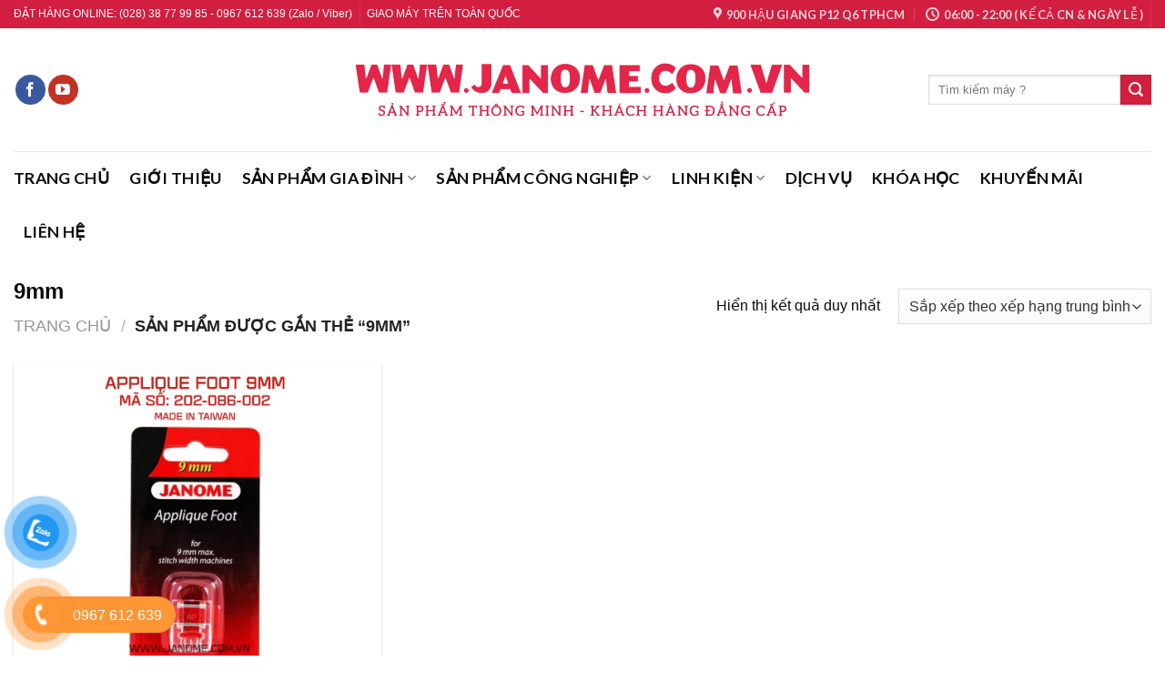

--- FILE ---
content_type: text/html; charset=UTF-8
request_url: https://janome.com.vn/tu-khoa-san-pham/9mm/
body_size: 20046
content:
<!DOCTYPE html>
<html lang="vi" class="loading-site no-js">
<head>
	<meta charset="UTF-8" />
	<link rel="profile" href="http://gmpg.org/xfn/11" />
	<link rel="pingback" href="https://janome.com.vn/xmlrpc.php" />

	<script>(function(html){html.className = html.className.replace(/\bno-js\b/,'js')})(document.documentElement);</script>
<meta name='robots' content='index, follow, max-image-preview:large, max-snippet:-1, max-video-preview:-1' />
<meta name="viewport" content="width=device-width, initial-scale=1" />
	<!-- This site is optimized with the Yoast SEO plugin v26.7 - https://yoast.com/wordpress/plugins/seo/ -->
	<title>Lưu trữ 9mm - WWW.JANOME.COM.VN</title>
	<link rel="canonical" href="https://janome.com.vn/tu-khoa-san-pham/9mm/" />
	<meta property="og:locale" content="vi_VN" />
	<meta property="og:type" content="article" />
	<meta property="og:title" content="Lưu trữ 9mm - WWW.JANOME.COM.VN" />
	<meta property="og:url" content="https://janome.com.vn/tu-khoa-san-pham/9mm/" />
	<meta property="og:site_name" content="WWW.JANOME.COM.VN" />
	<meta name="twitter:card" content="summary_large_image" />
	<script type="application/ld+json" class="yoast-schema-graph">{"@context":"https://schema.org","@graph":[{"@type":"CollectionPage","@id":"https://janome.com.vn/tu-khoa-san-pham/9mm/","url":"https://janome.com.vn/tu-khoa-san-pham/9mm/","name":"Lưu trữ 9mm - WWW.JANOME.COM.VN","isPartOf":{"@id":"https://janome.com.vn/#website"},"primaryImageOfPage":{"@id":"https://janome.com.vn/tu-khoa-san-pham/9mm/#primaryimage"},"image":{"@id":"https://janome.com.vn/tu-khoa-san-pham/9mm/#primaryimage"},"thumbnailUrl":"https://janome.com.vn/wp-content/uploads/2022/01/app1.jpg","inLanguage":"vi"},{"@type":"ImageObject","inLanguage":"vi","@id":"https://janome.com.vn/tu-khoa-san-pham/9mm/#primaryimage","url":"https://janome.com.vn/wp-content/uploads/2022/01/app1.jpg","contentUrl":"https://janome.com.vn/wp-content/uploads/2022/01/app1.jpg","width":2560,"height":1920,"caption":"chan-vit-dinh-vi-9mm-202-086-002"},{"@type":"WebSite","@id":"https://janome.com.vn/#website","url":"https://janome.com.vn/","name":"WWW.JANOME.COM.VN","description":"NHẬP KHẨU – PHÂN PHỐI – BẢO HÀNH CHÍNH THỨC CỦA JANOME NHẬT BẢN ( DUY NHẤT TẠI VIỆT NAM )","publisher":{"@id":"https://janome.com.vn/#/schema/person/a7411574ac584e83319e37fa03dae1a5"},"potentialAction":[{"@type":"SearchAction","target":{"@type":"EntryPoint","urlTemplate":"https://janome.com.vn/?s={search_term_string}"},"query-input":{"@type":"PropertyValueSpecification","valueRequired":true,"valueName":"search_term_string"}}],"inLanguage":"vi"},{"@type":["Person","Organization"],"@id":"https://janome.com.vn/#/schema/person/a7411574ac584e83319e37fa03dae1a5","name":"JANOME","image":{"@type":"ImageObject","inLanguage":"vi","@id":"https://janome.com.vn/#/schema/person/image/","url":"https://janome.com.vn/wp-content/uploads/2021/12/jlogo-1.jpg","contentUrl":"https://janome.com.vn/wp-content/uploads/2021/12/jlogo-1.jpg","width":1657,"height":143,"caption":"JANOME"},"logo":{"@id":"https://janome.com.vn/#/schema/person/image/"},"sameAs":["https://maymay.vn"]}]}</script>
	<!-- / Yoast SEO plugin. -->


<link rel='dns-prefetch' href='//cdn.jsdelivr.net' />
<link rel='prefetch' href='https://janome.com.vn/wp-content/themes/flatsome/assets/js/flatsome.js?ver=89ac940c4841291ea8d6' />
<link rel='prefetch' href='https://janome.com.vn/wp-content/themes/flatsome/assets/js/chunk.slider.js?ver=3.17.6' />
<link rel='prefetch' href='https://janome.com.vn/wp-content/themes/flatsome/assets/js/chunk.popups.js?ver=3.17.6' />
<link rel='prefetch' href='https://janome.com.vn/wp-content/themes/flatsome/assets/js/chunk.tooltips.js?ver=3.17.6' />
<link rel='prefetch' href='https://janome.com.vn/wp-content/themes/flatsome/assets/js/woocommerce.js?ver=1a392523165907adee6a' />
<link rel="alternate" type="application/rss+xml" title="Dòng thông tin WWW.JANOME.COM.VN &raquo;" href="https://janome.com.vn/feed/" />
<link rel="alternate" type="application/rss+xml" title="WWW.JANOME.COM.VN &raquo; Dòng bình luận" href="https://janome.com.vn/comments/feed/" />
<link rel="alternate" type="application/rss+xml" title="Nguồn cấp WWW.JANOME.COM.VN &raquo; 9mm Thẻ" href="https://janome.com.vn/tu-khoa-san-pham/9mm/feed/" />
<style id='wp-img-auto-sizes-contain-inline-css' type='text/css'>
img:is([sizes=auto i],[sizes^="auto," i]){contain-intrinsic-size:3000px 1500px}
/*# sourceURL=wp-img-auto-sizes-contain-inline-css */
</style>
<style id='wp-emoji-styles-inline-css' type='text/css'>

	img.wp-smiley, img.emoji {
		display: inline !important;
		border: none !important;
		box-shadow: none !important;
		height: 1em !important;
		width: 1em !important;
		margin: 0 0.07em !important;
		vertical-align: -0.1em !important;
		background: none !important;
		padding: 0 !important;
	}
/*# sourceURL=wp-emoji-styles-inline-css */
</style>
<style id='wp-block-library-inline-css' type='text/css'>
:root{--wp-block-synced-color:#7a00df;--wp-block-synced-color--rgb:122,0,223;--wp-bound-block-color:var(--wp-block-synced-color);--wp-editor-canvas-background:#ddd;--wp-admin-theme-color:#007cba;--wp-admin-theme-color--rgb:0,124,186;--wp-admin-theme-color-darker-10:#006ba1;--wp-admin-theme-color-darker-10--rgb:0,107,160.5;--wp-admin-theme-color-darker-20:#005a87;--wp-admin-theme-color-darker-20--rgb:0,90,135;--wp-admin-border-width-focus:2px}@media (min-resolution:192dpi){:root{--wp-admin-border-width-focus:1.5px}}.wp-element-button{cursor:pointer}:root .has-very-light-gray-background-color{background-color:#eee}:root .has-very-dark-gray-background-color{background-color:#313131}:root .has-very-light-gray-color{color:#eee}:root .has-very-dark-gray-color{color:#313131}:root .has-vivid-green-cyan-to-vivid-cyan-blue-gradient-background{background:linear-gradient(135deg,#00d084,#0693e3)}:root .has-purple-crush-gradient-background{background:linear-gradient(135deg,#34e2e4,#4721fb 50%,#ab1dfe)}:root .has-hazy-dawn-gradient-background{background:linear-gradient(135deg,#faaca8,#dad0ec)}:root .has-subdued-olive-gradient-background{background:linear-gradient(135deg,#fafae1,#67a671)}:root .has-atomic-cream-gradient-background{background:linear-gradient(135deg,#fdd79a,#004a59)}:root .has-nightshade-gradient-background{background:linear-gradient(135deg,#330968,#31cdcf)}:root .has-midnight-gradient-background{background:linear-gradient(135deg,#020381,#2874fc)}:root{--wp--preset--font-size--normal:16px;--wp--preset--font-size--huge:42px}.has-regular-font-size{font-size:1em}.has-larger-font-size{font-size:2.625em}.has-normal-font-size{font-size:var(--wp--preset--font-size--normal)}.has-huge-font-size{font-size:var(--wp--preset--font-size--huge)}.has-text-align-center{text-align:center}.has-text-align-left{text-align:left}.has-text-align-right{text-align:right}.has-fit-text{white-space:nowrap!important}#end-resizable-editor-section{display:none}.aligncenter{clear:both}.items-justified-left{justify-content:flex-start}.items-justified-center{justify-content:center}.items-justified-right{justify-content:flex-end}.items-justified-space-between{justify-content:space-between}.screen-reader-text{border:0;clip-path:inset(50%);height:1px;margin:-1px;overflow:hidden;padding:0;position:absolute;width:1px;word-wrap:normal!important}.screen-reader-text:focus{background-color:#ddd;clip-path:none;color:#444;display:block;font-size:1em;height:auto;left:5px;line-height:normal;padding:15px 23px 14px;text-decoration:none;top:5px;width:auto;z-index:100000}html :where(.has-border-color){border-style:solid}html :where([style*=border-top-color]){border-top-style:solid}html :where([style*=border-right-color]){border-right-style:solid}html :where([style*=border-bottom-color]){border-bottom-style:solid}html :where([style*=border-left-color]){border-left-style:solid}html :where([style*=border-width]){border-style:solid}html :where([style*=border-top-width]){border-top-style:solid}html :where([style*=border-right-width]){border-right-style:solid}html :where([style*=border-bottom-width]){border-bottom-style:solid}html :where([style*=border-left-width]){border-left-style:solid}html :where(img[class*=wp-image-]){height:auto;max-width:100%}:where(figure){margin:0 0 1em}html :where(.is-position-sticky){--wp-admin--admin-bar--position-offset:var(--wp-admin--admin-bar--height,0px)}@media screen and (max-width:600px){html :where(.is-position-sticky){--wp-admin--admin-bar--position-offset:0px}}

/*# sourceURL=wp-block-library-inline-css */
</style><link rel='stylesheet' id='wc-blocks-style-css' href='https://janome.com.vn/wp-content/plugins/woocommerce/assets/client/blocks/wc-blocks.css?ver=wc-10.4.3' type='text/css' media='all' />
<style id='global-styles-inline-css' type='text/css'>
:root{--wp--preset--aspect-ratio--square: 1;--wp--preset--aspect-ratio--4-3: 4/3;--wp--preset--aspect-ratio--3-4: 3/4;--wp--preset--aspect-ratio--3-2: 3/2;--wp--preset--aspect-ratio--2-3: 2/3;--wp--preset--aspect-ratio--16-9: 16/9;--wp--preset--aspect-ratio--9-16: 9/16;--wp--preset--color--black: #000000;--wp--preset--color--cyan-bluish-gray: #abb8c3;--wp--preset--color--white: #ffffff;--wp--preset--color--pale-pink: #f78da7;--wp--preset--color--vivid-red: #cf2e2e;--wp--preset--color--luminous-vivid-orange: #ff6900;--wp--preset--color--luminous-vivid-amber: #fcb900;--wp--preset--color--light-green-cyan: #7bdcb5;--wp--preset--color--vivid-green-cyan: #00d084;--wp--preset--color--pale-cyan-blue: #8ed1fc;--wp--preset--color--vivid-cyan-blue: #0693e3;--wp--preset--color--vivid-purple: #9b51e0;--wp--preset--gradient--vivid-cyan-blue-to-vivid-purple: linear-gradient(135deg,rgb(6,147,227) 0%,rgb(155,81,224) 100%);--wp--preset--gradient--light-green-cyan-to-vivid-green-cyan: linear-gradient(135deg,rgb(122,220,180) 0%,rgb(0,208,130) 100%);--wp--preset--gradient--luminous-vivid-amber-to-luminous-vivid-orange: linear-gradient(135deg,rgb(252,185,0) 0%,rgb(255,105,0) 100%);--wp--preset--gradient--luminous-vivid-orange-to-vivid-red: linear-gradient(135deg,rgb(255,105,0) 0%,rgb(207,46,46) 100%);--wp--preset--gradient--very-light-gray-to-cyan-bluish-gray: linear-gradient(135deg,rgb(238,238,238) 0%,rgb(169,184,195) 100%);--wp--preset--gradient--cool-to-warm-spectrum: linear-gradient(135deg,rgb(74,234,220) 0%,rgb(151,120,209) 20%,rgb(207,42,186) 40%,rgb(238,44,130) 60%,rgb(251,105,98) 80%,rgb(254,248,76) 100%);--wp--preset--gradient--blush-light-purple: linear-gradient(135deg,rgb(255,206,236) 0%,rgb(152,150,240) 100%);--wp--preset--gradient--blush-bordeaux: linear-gradient(135deg,rgb(254,205,165) 0%,rgb(254,45,45) 50%,rgb(107,0,62) 100%);--wp--preset--gradient--luminous-dusk: linear-gradient(135deg,rgb(255,203,112) 0%,rgb(199,81,192) 50%,rgb(65,88,208) 100%);--wp--preset--gradient--pale-ocean: linear-gradient(135deg,rgb(255,245,203) 0%,rgb(182,227,212) 50%,rgb(51,167,181) 100%);--wp--preset--gradient--electric-grass: linear-gradient(135deg,rgb(202,248,128) 0%,rgb(113,206,126) 100%);--wp--preset--gradient--midnight: linear-gradient(135deg,rgb(2,3,129) 0%,rgb(40,116,252) 100%);--wp--preset--font-size--small: 13px;--wp--preset--font-size--medium: 20px;--wp--preset--font-size--large: 36px;--wp--preset--font-size--x-large: 42px;--wp--preset--spacing--20: 0.44rem;--wp--preset--spacing--30: 0.67rem;--wp--preset--spacing--40: 1rem;--wp--preset--spacing--50: 1.5rem;--wp--preset--spacing--60: 2.25rem;--wp--preset--spacing--70: 3.38rem;--wp--preset--spacing--80: 5.06rem;--wp--preset--shadow--natural: 6px 6px 9px rgba(0, 0, 0, 0.2);--wp--preset--shadow--deep: 12px 12px 50px rgba(0, 0, 0, 0.4);--wp--preset--shadow--sharp: 6px 6px 0px rgba(0, 0, 0, 0.2);--wp--preset--shadow--outlined: 6px 6px 0px -3px rgb(255, 255, 255), 6px 6px rgb(0, 0, 0);--wp--preset--shadow--crisp: 6px 6px 0px rgb(0, 0, 0);}:where(.is-layout-flex){gap: 0.5em;}:where(.is-layout-grid){gap: 0.5em;}body .is-layout-flex{display: flex;}.is-layout-flex{flex-wrap: wrap;align-items: center;}.is-layout-flex > :is(*, div){margin: 0;}body .is-layout-grid{display: grid;}.is-layout-grid > :is(*, div){margin: 0;}:where(.wp-block-columns.is-layout-flex){gap: 2em;}:where(.wp-block-columns.is-layout-grid){gap: 2em;}:where(.wp-block-post-template.is-layout-flex){gap: 1.25em;}:where(.wp-block-post-template.is-layout-grid){gap: 1.25em;}.has-black-color{color: var(--wp--preset--color--black) !important;}.has-cyan-bluish-gray-color{color: var(--wp--preset--color--cyan-bluish-gray) !important;}.has-white-color{color: var(--wp--preset--color--white) !important;}.has-pale-pink-color{color: var(--wp--preset--color--pale-pink) !important;}.has-vivid-red-color{color: var(--wp--preset--color--vivid-red) !important;}.has-luminous-vivid-orange-color{color: var(--wp--preset--color--luminous-vivid-orange) !important;}.has-luminous-vivid-amber-color{color: var(--wp--preset--color--luminous-vivid-amber) !important;}.has-light-green-cyan-color{color: var(--wp--preset--color--light-green-cyan) !important;}.has-vivid-green-cyan-color{color: var(--wp--preset--color--vivid-green-cyan) !important;}.has-pale-cyan-blue-color{color: var(--wp--preset--color--pale-cyan-blue) !important;}.has-vivid-cyan-blue-color{color: var(--wp--preset--color--vivid-cyan-blue) !important;}.has-vivid-purple-color{color: var(--wp--preset--color--vivid-purple) !important;}.has-black-background-color{background-color: var(--wp--preset--color--black) !important;}.has-cyan-bluish-gray-background-color{background-color: var(--wp--preset--color--cyan-bluish-gray) !important;}.has-white-background-color{background-color: var(--wp--preset--color--white) !important;}.has-pale-pink-background-color{background-color: var(--wp--preset--color--pale-pink) !important;}.has-vivid-red-background-color{background-color: var(--wp--preset--color--vivid-red) !important;}.has-luminous-vivid-orange-background-color{background-color: var(--wp--preset--color--luminous-vivid-orange) !important;}.has-luminous-vivid-amber-background-color{background-color: var(--wp--preset--color--luminous-vivid-amber) !important;}.has-light-green-cyan-background-color{background-color: var(--wp--preset--color--light-green-cyan) !important;}.has-vivid-green-cyan-background-color{background-color: var(--wp--preset--color--vivid-green-cyan) !important;}.has-pale-cyan-blue-background-color{background-color: var(--wp--preset--color--pale-cyan-blue) !important;}.has-vivid-cyan-blue-background-color{background-color: var(--wp--preset--color--vivid-cyan-blue) !important;}.has-vivid-purple-background-color{background-color: var(--wp--preset--color--vivid-purple) !important;}.has-black-border-color{border-color: var(--wp--preset--color--black) !important;}.has-cyan-bluish-gray-border-color{border-color: var(--wp--preset--color--cyan-bluish-gray) !important;}.has-white-border-color{border-color: var(--wp--preset--color--white) !important;}.has-pale-pink-border-color{border-color: var(--wp--preset--color--pale-pink) !important;}.has-vivid-red-border-color{border-color: var(--wp--preset--color--vivid-red) !important;}.has-luminous-vivid-orange-border-color{border-color: var(--wp--preset--color--luminous-vivid-orange) !important;}.has-luminous-vivid-amber-border-color{border-color: var(--wp--preset--color--luminous-vivid-amber) !important;}.has-light-green-cyan-border-color{border-color: var(--wp--preset--color--light-green-cyan) !important;}.has-vivid-green-cyan-border-color{border-color: var(--wp--preset--color--vivid-green-cyan) !important;}.has-pale-cyan-blue-border-color{border-color: var(--wp--preset--color--pale-cyan-blue) !important;}.has-vivid-cyan-blue-border-color{border-color: var(--wp--preset--color--vivid-cyan-blue) !important;}.has-vivid-purple-border-color{border-color: var(--wp--preset--color--vivid-purple) !important;}.has-vivid-cyan-blue-to-vivid-purple-gradient-background{background: var(--wp--preset--gradient--vivid-cyan-blue-to-vivid-purple) !important;}.has-light-green-cyan-to-vivid-green-cyan-gradient-background{background: var(--wp--preset--gradient--light-green-cyan-to-vivid-green-cyan) !important;}.has-luminous-vivid-amber-to-luminous-vivid-orange-gradient-background{background: var(--wp--preset--gradient--luminous-vivid-amber-to-luminous-vivid-orange) !important;}.has-luminous-vivid-orange-to-vivid-red-gradient-background{background: var(--wp--preset--gradient--luminous-vivid-orange-to-vivid-red) !important;}.has-very-light-gray-to-cyan-bluish-gray-gradient-background{background: var(--wp--preset--gradient--very-light-gray-to-cyan-bluish-gray) !important;}.has-cool-to-warm-spectrum-gradient-background{background: var(--wp--preset--gradient--cool-to-warm-spectrum) !important;}.has-blush-light-purple-gradient-background{background: var(--wp--preset--gradient--blush-light-purple) !important;}.has-blush-bordeaux-gradient-background{background: var(--wp--preset--gradient--blush-bordeaux) !important;}.has-luminous-dusk-gradient-background{background: var(--wp--preset--gradient--luminous-dusk) !important;}.has-pale-ocean-gradient-background{background: var(--wp--preset--gradient--pale-ocean) !important;}.has-electric-grass-gradient-background{background: var(--wp--preset--gradient--electric-grass) !important;}.has-midnight-gradient-background{background: var(--wp--preset--gradient--midnight) !important;}.has-small-font-size{font-size: var(--wp--preset--font-size--small) !important;}.has-medium-font-size{font-size: var(--wp--preset--font-size--medium) !important;}.has-large-font-size{font-size: var(--wp--preset--font-size--large) !important;}.has-x-large-font-size{font-size: var(--wp--preset--font-size--x-large) !important;}
/*# sourceURL=global-styles-inline-css */
</style>

<style id='classic-theme-styles-inline-css' type='text/css'>
/*! This file is auto-generated */
.wp-block-button__link{color:#fff;background-color:#32373c;border-radius:9999px;box-shadow:none;text-decoration:none;padding:calc(.667em + 2px) calc(1.333em + 2px);font-size:1.125em}.wp-block-file__button{background:#32373c;color:#fff;text-decoration:none}
/*# sourceURL=/wp-includes/css/classic-themes.min.css */
</style>
<link rel='stylesheet' id='kk-star-ratings-css' href='https://janome.com.vn/wp-content/plugins/kk-star-ratings/src/core/public/css/kk-star-ratings.min.css?ver=5.3.0' type='text/css' media='all' />
<style id='woocommerce-inline-inline-css' type='text/css'>
.woocommerce form .form-row .required { visibility: visible; }
/*# sourceURL=woocommerce-inline-inline-css */
</style>
<link rel='stylesheet' id='pzf-style-css' href='https://janome.com.vn/wp-content/plugins/button-contact-vr/css/style.css?ver=6.9' type='text/css' media='all' />
<link rel='stylesheet' id='flatsome-main-css' href='https://janome.com.vn/wp-content/themes/flatsome/assets/css/flatsome.css?ver=3.17.6' type='text/css' media='all' />
<style id='flatsome-main-inline-css' type='text/css'>
@font-face {
				font-family: "fl-icons";
				font-display: block;
				src: url(https://janome.com.vn/wp-content/themes/flatsome/assets/css/icons/fl-icons.eot?v=3.17.6);
				src:
					url(https://janome.com.vn/wp-content/themes/flatsome/assets/css/icons/fl-icons.eot#iefix?v=3.17.6) format("embedded-opentype"),
					url(https://janome.com.vn/wp-content/themes/flatsome/assets/css/icons/fl-icons.woff2?v=3.17.6) format("woff2"),
					url(https://janome.com.vn/wp-content/themes/flatsome/assets/css/icons/fl-icons.ttf?v=3.17.6) format("truetype"),
					url(https://janome.com.vn/wp-content/themes/flatsome/assets/css/icons/fl-icons.woff?v=3.17.6) format("woff"),
					url(https://janome.com.vn/wp-content/themes/flatsome/assets/css/icons/fl-icons.svg?v=3.17.6#fl-icons) format("svg");
			}
/*# sourceURL=flatsome-main-inline-css */
</style>
<link rel='stylesheet' id='flatsome-shop-css' href='https://janome.com.vn/wp-content/themes/flatsome/assets/css/flatsome-shop.css?ver=3.17.6' type='text/css' media='all' />
<link rel='stylesheet' id='flatsome-style-css' href='https://janome.com.vn/wp-content/themes/flatsome-child/style.css?ver=3.0' type='text/css' media='all' />
<script type="text/javascript" src="https://janome.com.vn/wp-includes/js/jquery/jquery.min.js?ver=3.7.1" id="jquery-core-js"></script>
<script type="text/javascript" src="https://janome.com.vn/wp-includes/js/jquery/jquery-migrate.min.js?ver=3.4.1" id="jquery-migrate-js"></script>
<script type="text/javascript" src="https://janome.com.vn/wp-content/plugins/woocommerce/assets/js/jquery-blockui/jquery.blockUI.min.js?ver=2.7.0-wc.10.4.3" id="wc-jquery-blockui-js" data-wp-strategy="defer"></script>
<script type="text/javascript" id="wc-add-to-cart-js-extra">
/* <![CDATA[ */
var wc_add_to_cart_params = {"ajax_url":"/wp-admin/admin-ajax.php","wc_ajax_url":"/?wc-ajax=%%endpoint%%","i18n_view_cart":"Xem gi\u1ecf h\u00e0ng","cart_url":"https://janome.com.vn/gio-hang/","is_cart":"","cart_redirect_after_add":"no"};
//# sourceURL=wc-add-to-cart-js-extra
/* ]]> */
</script>
<script type="text/javascript" src="https://janome.com.vn/wp-content/plugins/woocommerce/assets/js/frontend/add-to-cart.min.js?ver=10.4.3" id="wc-add-to-cart-js" defer="defer" data-wp-strategy="defer"></script>
<script type="text/javascript" src="https://janome.com.vn/wp-content/plugins/woocommerce/assets/js/js-cookie/js.cookie.min.js?ver=2.1.4-wc.10.4.3" id="wc-js-cookie-js" data-wp-strategy="defer"></script>
<link rel="https://api.w.org/" href="https://janome.com.vn/wp-json/" /><link rel="alternate" title="JSON" type="application/json" href="https://janome.com.vn/wp-json/wp/v2/product_tag/260" /><link rel="EditURI" type="application/rsd+xml" title="RSD" href="https://janome.com.vn/xmlrpc.php?rsd" />
<meta name="generator" content="WordPress 6.9" />
<meta name="generator" content="WooCommerce 10.4.3" />
<meta name="google-site-verification" content="9JXwk9B2QXCmgZFuc5UvdtjDaWOXIF7z49dP4dx5AmQ" />
<style>.bg{opacity: 0; transition: opacity 1s; -webkit-transition: opacity 1s;} .bg-loaded{opacity: 1;}</style><!-- Google Tag Manager -->
<script>(function(w,d,s,l,i){w[l]=w[l]||[];w[l].push({'gtm.start':
new Date().getTime(),event:'gtm.js'});var f=d.getElementsByTagName(s)[0],
j=d.createElement(s),dl=l!='dataLayer'?'&l='+l:'';j.async=true;j.src=
'https://www.googletagmanager.com/gtm.js?id='+i+dl;f.parentNode.insertBefore(j,f);
})(window,document,'script','dataLayer','GTM-K4QVH7G');</script>
<!-- End Google Tag Manager -->	<noscript><style>.woocommerce-product-gallery{ opacity: 1 !important; }</style></noscript>
	<link rel="icon" href="https://janome.com.vn/wp-content/uploads/2023/12/cropped-a-32x32.jpg" sizes="32x32" />
<link rel="icon" href="https://janome.com.vn/wp-content/uploads/2023/12/cropped-a-192x192.jpg" sizes="192x192" />
<link rel="apple-touch-icon" href="https://janome.com.vn/wp-content/uploads/2023/12/cropped-a-180x180.jpg" />
<meta name="msapplication-TileImage" content="https://janome.com.vn/wp-content/uploads/2023/12/cropped-a-270x270.jpg" />
<style id="custom-css" type="text/css">:root {--primary-color: #d21e3f;}html{background-color:#ffffff!important;}.container-width, .full-width .ubermenu-nav, .container, .row{max-width: 1310px}.row.row-collapse{max-width: 1280px}.row.row-small{max-width: 1302.5px}.row.row-large{max-width: 1340px}.sticky-add-to-cart--active, #wrapper,#main,#main.dark{background-color: #ffffff}.header-main{height: 135px}#logo img{max-height: 135px}#logo{width:700px;}.header-bottom{min-height: 14px}.header-top{min-height: 31px}.transparent .header-main{height: 91px}.transparent #logo img{max-height: 91px}.has-transparent + .page-title:first-of-type,.has-transparent + #main > .page-title,.has-transparent + #main > div > .page-title,.has-transparent + #main .page-header-wrapper:first-of-type .page-title{padding-top: 171px;}.header.show-on-scroll,.stuck .header-main{height:70px!important}.stuck #logo img{max-height: 70px!important}.search-form{ width: 100%;}.header-bg-color {background-color: #ffffff}.header-bottom {background-color: #ffffff}.stuck .header-main .nav > li > a{line-height: 50px }.header-bottom-nav > li > a{line-height: 39px }@media (max-width: 549px) {.header-main{height: 143px}#logo img{max-height: 143px}}.nav-dropdown-has-arrow.nav-dropdown-has-border li.has-dropdown:before{border-bottom-color: #0a0a0a;}.nav .nav-dropdown{border-color: #0a0a0a }.nav-dropdown{border-radius:15px}.nav-dropdown{font-size:90%}.nav-dropdown-has-arrow li.has-dropdown:after{border-bottom-color: #ffffff;}.nav .nav-dropdown{background-color: #ffffff}.header-top{background-color:#d21e3f!important;}/* Color */.accordion-title.active, .has-icon-bg .icon .icon-inner,.logo a, .primary.is-underline, .primary.is-link, .badge-outline .badge-inner, .nav-outline > li.active> a,.nav-outline >li.active > a, .cart-icon strong,[data-color='primary'], .is-outline.primary{color: #d21e3f;}/* Color !important */[data-text-color="primary"]{color: #d21e3f!important;}/* Background Color */[data-text-bg="primary"]{background-color: #d21e3f;}/* Background */.scroll-to-bullets a,.featured-title, .label-new.menu-item > a:after, .nav-pagination > li > .current,.nav-pagination > li > span:hover,.nav-pagination > li > a:hover,.has-hover:hover .badge-outline .badge-inner,button[type="submit"], .button.wc-forward:not(.checkout):not(.checkout-button), .button.submit-button, .button.primary:not(.is-outline),.featured-table .title,.is-outline:hover, .has-icon:hover .icon-label,.nav-dropdown-bold .nav-column li > a:hover, .nav-dropdown.nav-dropdown-bold > li > a:hover, .nav-dropdown-bold.dark .nav-column li > a:hover, .nav-dropdown.nav-dropdown-bold.dark > li > a:hover, .header-vertical-menu__opener ,.is-outline:hover, .tagcloud a:hover,.grid-tools a, input[type='submit']:not(.is-form), .box-badge:hover .box-text, input.button.alt,.nav-box > li > a:hover,.nav-box > li.active > a,.nav-pills > li.active > a ,.current-dropdown .cart-icon strong, .cart-icon:hover strong, .nav-line-bottom > li > a:before, .nav-line-grow > li > a:before, .nav-line > li > a:before,.banner, .header-top, .slider-nav-circle .flickity-prev-next-button:hover svg, .slider-nav-circle .flickity-prev-next-button:hover .arrow, .primary.is-outline:hover, .button.primary:not(.is-outline), input[type='submit'].primary, input[type='submit'].primary, input[type='reset'].button, input[type='button'].primary, .badge-inner{background-color: #d21e3f;}/* Border */.nav-vertical.nav-tabs > li.active > a,.scroll-to-bullets a.active,.nav-pagination > li > .current,.nav-pagination > li > span:hover,.nav-pagination > li > a:hover,.has-hover:hover .badge-outline .badge-inner,.accordion-title.active,.featured-table,.is-outline:hover, .tagcloud a:hover,blockquote, .has-border, .cart-icon strong:after,.cart-icon strong,.blockUI:before, .processing:before,.loading-spin, .slider-nav-circle .flickity-prev-next-button:hover svg, .slider-nav-circle .flickity-prev-next-button:hover .arrow, .primary.is-outline:hover{border-color: #d21e3f}.nav-tabs > li.active > a{border-top-color: #d21e3f}.widget_shopping_cart_content .blockUI.blockOverlay:before { border-left-color: #d21e3f }.woocommerce-checkout-review-order .blockUI.blockOverlay:before { border-left-color: #d21e3f }/* Fill */.slider .flickity-prev-next-button:hover svg,.slider .flickity-prev-next-button:hover .arrow{fill: #d21e3f;}/* Focus */.primary:focus-visible, .submit-button:focus-visible, button[type="submit"]:focus-visible { outline-color: #d21e3f!important; }/* Background Color */[data-icon-label]:after, .secondary.is-underline:hover,.secondary.is-outline:hover,.icon-label,.button.secondary:not(.is-outline),.button.alt:not(.is-outline), .badge-inner.on-sale, .button.checkout, .single_add_to_cart_button, .current .breadcrumb-step{ background-color:#d21e3f; }[data-text-bg="secondary"]{background-color: #d21e3f;}/* Color */.secondary.is-underline,.secondary.is-link, .secondary.is-outline,.stars a.active, .star-rating:before, .woocommerce-page .star-rating:before,.star-rating span:before, .color-secondary{color: #d21e3f}/* Color !important */[data-text-color="secondary"]{color: #d21e3f!important;}/* Border */.secondary.is-outline:hover{border-color:#d21e3f}/* Focus */.secondary:focus-visible, .alt:focus-visible { outline-color: #d21e3f!important; }.success.is-underline:hover,.success.is-outline:hover,.success{background-color: #d21e3f}.success-color, .success.is-link, .success.is-outline{color: #d21e3f;}.success-border{border-color: #d21e3f!important;}/* Color !important */[data-text-color="success"]{color: #d21e3f!important;}/* Background Color */[data-text-bg="success"]{background-color: #d21e3f;}.alert.is-underline:hover,.alert.is-outline:hover,.alert{background-color: #d21e3f}.alert.is-link, .alert.is-outline, .color-alert{color: #d21e3f;}/* Color !important */[data-text-color="alert"]{color: #d21e3f!important;}/* Background Color */[data-text-bg="alert"]{background-color: #d21e3f;}body{color: #0a0a0a}h1,h2,h3,h4,h5,h6,.heading-font{color: #0a0a0a;}body{font-family: Lato, sans-serif;}body {font-weight: 400;font-style: normal;}.nav > li > a {font-family: Lato, sans-serif;}.mobile-sidebar-levels-2 .nav > li > ul > li > a {font-family: Lato, sans-serif;}.nav > li > a,.mobile-sidebar-levels-2 .nav > li > ul > li > a {font-weight: 700;font-style: normal;}h1,h2,h3,h4,h5,h6,.heading-font, .off-canvas-center .nav-sidebar.nav-vertical > li > a{font-family: Lato, sans-serif;}h1,h2,h3,h4,h5,h6,.heading-font,.banner h1,.banner h2 {font-weight: 700;font-style: normal;}.alt-font{font-family: "Dancing Script", sans-serif;}.alt-font {font-weight: 400!important;font-style: normal!important;}.header:not(.transparent) .top-bar-nav.nav > li > a:hover,.header:not(.transparent) .top-bar-nav.nav > li.active > a,.header:not(.transparent) .top-bar-nav.nav > li.current > a,.header:not(.transparent) .top-bar-nav.nav > li > a.active,.header:not(.transparent) .top-bar-nav.nav > li > a.current{color: #140000;}.top-bar-nav.nav-line-bottom > li > a:before,.top-bar-nav.nav-line-grow > li > a:before,.top-bar-nav.nav-line > li > a:before,.top-bar-nav.nav-box > li > a:hover,.top-bar-nav.nav-box > li.active > a,.top-bar-nav.nav-pills > li > a:hover,.top-bar-nav.nav-pills > li.active > a{color:#FFF!important;background-color: #140000;}.header:not(.transparent) .header-nav-main.nav > li > a {color: #ff9635;}.header:not(.transparent) .header-nav-main.nav > li > a:hover,.header:not(.transparent) .header-nav-main.nav > li.active > a,.header:not(.transparent) .header-nav-main.nav > li.current > a,.header:not(.transparent) .header-nav-main.nav > li > a.active,.header:not(.transparent) .header-nav-main.nav > li > a.current{color: #ff9635;}.header-nav-main.nav-line-bottom > li > a:before,.header-nav-main.nav-line-grow > li > a:before,.header-nav-main.nav-line > li > a:before,.header-nav-main.nav-box > li > a:hover,.header-nav-main.nav-box > li.active > a,.header-nav-main.nav-pills > li > a:hover,.header-nav-main.nav-pills > li.active > a{color:#FFF!important;background-color: #ff9635;}.header:not(.transparent) .header-bottom-nav.nav > li > a{color: #0a0a0a;}.header:not(.transparent) .header-bottom-nav.nav > li > a:hover,.header:not(.transparent) .header-bottom-nav.nav > li.active > a,.header:not(.transparent) .header-bottom-nav.nav > li.current > a,.header:not(.transparent) .header-bottom-nav.nav > li > a.active,.header:not(.transparent) .header-bottom-nav.nav > li > a.current{color: #dd3333;}.header-bottom-nav.nav-line-bottom > li > a:before,.header-bottom-nav.nav-line-grow > li > a:before,.header-bottom-nav.nav-line > li > a:before,.header-bottom-nav.nav-box > li > a:hover,.header-bottom-nav.nav-box > li.active > a,.header-bottom-nav.nav-pills > li > a:hover,.header-bottom-nav.nav-pills > li.active > a{color:#FFF!important;background-color: #dd3333;}a{color: #d21e3f;}.is-divider{background-color: #d21e3f;}.has-equal-box-heights .box-image {padding-top: 100%;}.star-rating span:before,.star-rating:before, .woocommerce-page .star-rating:before, .stars a:hover:after, .stars a.active:after{color: #eeee22}.price del, .product_list_widget del, del .woocommerce-Price-amount { color: #000000; }@media screen and (min-width: 550px){.products .box-vertical .box-image{min-width: 2400px!important;width: 2400px!important;}}.header-main .social-icons,.header-main .cart-icon strong,.header-main .menu-title,.header-main .header-button > .button.is-outline,.header-main .nav > li > a > i:not(.icon-angle-down){color: #d21e3f!important;}.header-main .header-button > .button.is-outline,.header-main .cart-icon strong:after,.header-main .cart-icon strong{border-color: #d21e3f!important;}.header-main .header-button > .button:not(.is-outline){background-color: #d21e3f!important;}.header-main .current-dropdown .cart-icon strong,.header-main .header-button > .button:hover,.header-main .header-button > .button:hover i,.header-main .header-button > .button:hover span{color:#FFF!important;}.header-main .menu-title:hover,.header-main .social-icons a:hover,.header-main .header-button > .button.is-outline:hover,.header-main .nav > li > a:hover > i:not(.icon-angle-down){color: #000000!important;}.header-main .current-dropdown .cart-icon strong,.header-main .header-button > .button:hover{background-color: #000000!important;}.header-main .current-dropdown .cart-icon strong:after,.header-main .current-dropdown .cart-icon strong,.header-main .header-button > .button:hover{border-color: #000000!important;}.nav-vertical-fly-out > li + li {border-top-width: 1px; border-top-style: solid;}/* Custom CSS */.sticky-mobile-menu {position: fixed;left: 0;bottom: 0;z-index: 999;-webkit-box-shadow: 0px -8px 29px -12px rgba(0,0,0,0.2); box-shadow: 0px -8px 29px -12px rgba(0,0,0,0.2);}.sticky-mobile-menu .icon-box-center .icon-box-img {margin: 0 auto 4px;}@media (max-width: 549px) {#footer {margin-bottom: 90px;}}.label-new.menu-item > a:after{content:"New";}.label-hot.menu-item > a:after{content:"Hot";}.label-sale.menu-item > a:after{content:"Sale";}.label-popular.menu-item > a:after{content:"Popular";}</style><style id="kirki-inline-styles">/* latin-ext */
@font-face {
  font-family: 'Lato';
  font-style: normal;
  font-weight: 400;
  font-display: swap;
  src: url(https://janome.com.vn/wp-content/fonts/lato/font) format('woff');
  unicode-range: U+0100-02BA, U+02BD-02C5, U+02C7-02CC, U+02CE-02D7, U+02DD-02FF, U+0304, U+0308, U+0329, U+1D00-1DBF, U+1E00-1E9F, U+1EF2-1EFF, U+2020, U+20A0-20AB, U+20AD-20C0, U+2113, U+2C60-2C7F, U+A720-A7FF;
}
/* latin */
@font-face {
  font-family: 'Lato';
  font-style: normal;
  font-weight: 400;
  font-display: swap;
  src: url(https://janome.com.vn/wp-content/fonts/lato/font) format('woff');
  unicode-range: U+0000-00FF, U+0131, U+0152-0153, U+02BB-02BC, U+02C6, U+02DA, U+02DC, U+0304, U+0308, U+0329, U+2000-206F, U+20AC, U+2122, U+2191, U+2193, U+2212, U+2215, U+FEFF, U+FFFD;
}
/* latin-ext */
@font-face {
  font-family: 'Lato';
  font-style: normal;
  font-weight: 700;
  font-display: swap;
  src: url(https://janome.com.vn/wp-content/fonts/lato/font) format('woff');
  unicode-range: U+0100-02BA, U+02BD-02C5, U+02C7-02CC, U+02CE-02D7, U+02DD-02FF, U+0304, U+0308, U+0329, U+1D00-1DBF, U+1E00-1E9F, U+1EF2-1EFF, U+2020, U+20A0-20AB, U+20AD-20C0, U+2113, U+2C60-2C7F, U+A720-A7FF;
}
/* latin */
@font-face {
  font-family: 'Lato';
  font-style: normal;
  font-weight: 700;
  font-display: swap;
  src: url(https://janome.com.vn/wp-content/fonts/lato/font) format('woff');
  unicode-range: U+0000-00FF, U+0131, U+0152-0153, U+02BB-02BC, U+02C6, U+02DA, U+02DC, U+0304, U+0308, U+0329, U+2000-206F, U+20AC, U+2122, U+2191, U+2193, U+2212, U+2215, U+FEFF, U+FFFD;
}/* vietnamese */
@font-face {
  font-family: 'Dancing Script';
  font-style: normal;
  font-weight: 400;
  font-display: swap;
  src: url(https://janome.com.vn/wp-content/fonts/dancing-script/font) format('woff');
  unicode-range: U+0102-0103, U+0110-0111, U+0128-0129, U+0168-0169, U+01A0-01A1, U+01AF-01B0, U+0300-0301, U+0303-0304, U+0308-0309, U+0323, U+0329, U+1EA0-1EF9, U+20AB;
}
/* latin-ext */
@font-face {
  font-family: 'Dancing Script';
  font-style: normal;
  font-weight: 400;
  font-display: swap;
  src: url(https://janome.com.vn/wp-content/fonts/dancing-script/font) format('woff');
  unicode-range: U+0100-02BA, U+02BD-02C5, U+02C7-02CC, U+02CE-02D7, U+02DD-02FF, U+0304, U+0308, U+0329, U+1D00-1DBF, U+1E00-1E9F, U+1EF2-1EFF, U+2020, U+20A0-20AB, U+20AD-20C0, U+2113, U+2C60-2C7F, U+A720-A7FF;
}
/* latin */
@font-face {
  font-family: 'Dancing Script';
  font-style: normal;
  font-weight: 400;
  font-display: swap;
  src: url(https://janome.com.vn/wp-content/fonts/dancing-script/font) format('woff');
  unicode-range: U+0000-00FF, U+0131, U+0152-0153, U+02BB-02BC, U+02C6, U+02DA, U+02DC, U+0304, U+0308, U+0329, U+2000-206F, U+20AC, U+2122, U+2191, U+2193, U+2212, U+2215, U+FEFF, U+FFFD;
}</style>	<!-- Fonts Plugin CSS - https://fontsplugin.com/ -->
	<style>
		:root {
--font-base: Helvetica Neue, Helvetica, Arial, sans-serif;
--font-headings: Helvetica Neue, Helvetica, Arial, sans-serif;
--font-input: Helvetica Neue, Helvetica, Arial, sans-serif;
}
body, #content, .entry-content, .post-content, .page-content, .post-excerpt, .entry-summary, .entry-excerpt, .widget-area, .widget, .sidebar, #sidebar, footer, .footer, #footer, .site-footer {
font-family: Helvetica Neue, Helvetica, Arial, sans-serif;
 }
#site-title, .site-title, #site-title a, .site-title a, .entry-title, .entry-title a, h1, h2, h3, h4, h5, h6, .widget-title, .elementor-heading-title {
font-family: Helvetica Neue, Helvetica, Arial, sans-serif;
 }
button, .button, input, select, textarea, .wp-block-button, .wp-block-button__link {
font-family: Helvetica Neue, Helvetica, Arial, sans-serif;
 }
#site-title, .site-title, #site-title a, .site-title a, #site-logo, #site-logo a, #logo, #logo a, .logo, .logo a, .wp-block-site-title, .wp-block-site-title a {
font-family: Helvetica Neue, Helvetica, Arial, sans-serif;
 }
#site-description, .site-description, #site-tagline, .site-tagline, .wp-block-site-tagline {
font-family: Helvetica Neue, Helvetica, Arial, sans-serif;
 }
.menu, .page_item a, .menu-item a, .wp-block-navigation, .wp-block-navigation-item__content {
font-family: Helvetica Neue, Helvetica, Arial, sans-serif;
 }
.entry-content, .entry-content p, .post-content, .page-content, .post-excerpt, .entry-summary, .entry-excerpt, .excerpt, .excerpt p, .type-post p, .type-page p, .wp-block-post-content, .wp-block-post-excerpt, .elementor, .elementor p {
font-family: Helvetica Neue, Helvetica, Arial, sans-serif;
 }
.wp-block-post-title, .wp-block-post-title a, .entry-title, .entry-title a, .post-title, .post-title a, .page-title, .entry-content h1, #content h1, .type-post h1, .type-page h1, .elementor h1 {
font-family: Helvetica Neue, Helvetica, Arial, sans-serif;
 }
.entry-content h2, .post-content h2, .page-content h2, #content h2, .type-post h2, .type-page h2, .elementor h2 {
font-family: Helvetica Neue, Helvetica, Arial, sans-serif;
 }
.entry-content h3, .post-content h3, .page-content h3, #content h3, .type-post h3, .type-page h3, .elementor h3 {
font-family: Helvetica Neue, Helvetica, Arial, sans-serif;
 }
.entry-content h4, .post-content h4, .page-content h4, #content h4, .type-post h4, .type-page h4, .elementor h4 {
font-family: Helvetica Neue, Helvetica, Arial, sans-serif;
 }
.entry-content h5, .post-content h5, .page-content h5, #content h5, .type-post h5, .type-page h5, .elementor h5 {
font-family: Helvetica Neue, Helvetica, Arial, sans-serif;
 }
.entry-content h6, .post-content h6, .page-content h6, #content h6, .type-post h6, .type-page h6, .elementor h6 {
font-family: Helvetica Neue, Helvetica, Arial, sans-serif;
 }
blockquote, .wp-block-quote, blockquote p, .wp-block-quote p {
font-family: Helvetica Neue, Helvetica, Arial, sans-serif;
 }
.widget-title, .widget-area h1, .widget-area h2, .widget-area h3, .widget-area h4, .widget-area h5, .widget-area h6, #secondary h1, #secondary h2, #secondary h3, #secondary h4, #secondary h5, #secondary h6 {
font-family: Helvetica Neue, Helvetica, Arial, sans-serif;
 }
.widget-area, .widget, .sidebar, #sidebar, #secondary {
font-family: Helvetica Neue, Helvetica, Arial, sans-serif;
 }
footer h1, footer h2, footer h3, footer h4, footer h5, footer h6, .footer h1, .footer h2, .footer h3, .footer h4, .footer h5, .footer h6, #footer h1, #footer h2, #footer h3, #footer h4, #footer h5, #footer h6 {
font-family: Helvetica Neue, Helvetica, Arial, sans-serif;
 }
footer, #footer, .footer, .site-footer {
font-family: Helvetica Neue, Helvetica, Arial, sans-serif;
 }
	</style>
	<!-- Fonts Plugin CSS -->
	</head>

<body class="archive tax-product_tag term-9mm term-260 wp-theme-flatsome wp-child-theme-flatsome-child theme-flatsome woocommerce woocommerce-page woocommerce-no-js full-width lightbox nav-dropdown-has-arrow nav-dropdown-has-shadow nav-dropdown-has-border">

<!-- Google Tag Manager (noscript) -->
<noscript><iframe src="https://www.googletagmanager.com/ns.html?id=GTM-K4QVH7G"
height="0" width="0" style="display:none;visibility:hidden"></iframe></noscript>
<!-- End Google Tag Manager (noscript) -->
<a class="skip-link screen-reader-text" href="#main">Skip to content</a>

<div id="wrapper">

	
	<header id="header" class="header has-sticky sticky-jump">
		<div class="header-wrapper">
			<div id="top-bar" class="header-top hide-for-sticky nav-dark">
    <div class="flex-row container">
      <div class="flex-col hide-for-medium flex-left">
          <ul class="nav nav-left medium-nav-center nav-small  nav-box nav-prompts-overlay nav-uppercase">
              <li class="html custom html_topbar_right">ĐẶT HÀNG ONLINE: (028) 38 77 99 85 - 0967 612 639 (Zalo / Viber)  
</li><li class="header-divider"></li><li class="html custom html_topbar_left">GIAO MÁY TRÊN TOÀN QUỐC</li>          </ul>
      </div>

      <div class="flex-col hide-for-medium flex-center">
          <ul class="nav nav-center nav-small  nav-box nav-prompts-overlay nav-uppercase">
                        </ul>
      </div>

      <div class="flex-col hide-for-medium flex-right">
         <ul class="nav top-bar-nav nav-right nav-small  nav-box nav-prompts-overlay nav-uppercase">
              <li class="header-contact-wrapper">
		<ul id="header-contact" class="nav nav-divided nav-uppercase header-contact">
					<li class="">
			  <a target="_blank" rel="noopener noreferrer" href="https://maps.google.com/?q=900 HẬU GIANG P12 Q6 TPHCM" title="900 HẬU GIANG P12 Q6 TPHCM" class="tooltip">
			  	 <i class="icon-map-pin-fill" style="font-size:15px;" ></i>			     <span>
			     	900 HẬU GIANG P12 Q6 TPHCM			     </span>
			  </a>
			</li>
			
			
						<li class="">
			  <a class="tooltip" title="06:00 - 22:00 ( kể cả CN & ngày lễ ) ">
			  	   <i class="icon-clock" style="font-size:15px;" ></i>			        <span>06:00 - 22:00 ( kể cả CN & ngày lễ )</span>
			  </a>
			 </li>
			
				</ul>
</li>
<li class="header-divider"></li>          </ul>
      </div>

            <div class="flex-col show-for-medium flex-grow">
          <ul class="nav nav-center nav-small mobile-nav  nav-box nav-prompts-overlay nav-uppercase">
              <li class="html custom html_topbar_right">ĐẶT HÀNG ONLINE: (028) 38 77 99 85 - 0967 612 639 (Zalo / Viber)  
</li>          </ul>
      </div>
      
    </div>
</div>
<div id="masthead" class="header-main show-logo-center">
      <div class="header-inner flex-row container logo-center medium-logo-center" role="navigation">

          <!-- Logo -->
          <div id="logo" class="flex-col logo">
            
<!-- Header logo -->
<a href="https://janome.com.vn/" title="WWW.JANOME.COM.VN - NHẬP KHẨU – PHÂN PHỐI – BẢO HÀNH CHÍNH THỨC CỦA JANOME NHẬT BẢN ( DUY NHẤT TẠI VIỆT NAM )" rel="home">
		<img width="1020" height="263" src="https://janome.com.vn/wp-content/uploads/2023/12/Untitled-1-1-1024x264.png" class="header_logo header-logo" alt="WWW.JANOME.COM.VN"/><img  width="1020" height="263" src="https://janome.com.vn/wp-content/uploads/2023/12/Untitled-1-1-1024x264.png" class="header-logo-dark" alt="WWW.JANOME.COM.VN"/></a>
          </div>

          <!-- Mobile Left Elements -->
          <div class="flex-col show-for-medium flex-left">
            <ul class="mobile-nav nav nav-left ">
              <li class="nav-icon has-icon">
  		<a href="#" data-open="#main-menu" data-pos="left" data-bg="main-menu-overlay" data-color="" class="is-small" aria-label="Menu" aria-controls="main-menu" aria-expanded="false">

		  <i class="icon-menu" ></i>
		  		</a>
	</li>
            </ul>
          </div>

          <!-- Left Elements -->
          <div class="flex-col hide-for-medium flex-left
            ">
            <ul class="header-nav header-nav-main nav nav-left  nav-line-bottom nav-size-large nav-spacing-large nav-uppercase" >
              <li class="html header-social-icons ml-0">
	<div class="social-icons follow-icons" ><a href="https://www.facebook.com/maymaygiadinhjanomechinhhang/" target="_blank" rel="noopener noreferrer nofollow" data-label="Facebook" class="icon primary button circle facebook tooltip" title="Follow on Facebook" aria-label="Follow on Facebook" ><i class="icon-facebook" ></i></a><a href="https://www.youtube.com/channel/UCxyo7gJm8LXkK4paOqidw6g" data-label="YouTube" target="_blank" rel="noopener noreferrer nofollow" class="icon primary button circle youtube tooltip" title="Follow on YouTube" aria-label="Follow on YouTube" ><i class="icon-youtube" ></i></a></div></li>
            </ul>
          </div>

          <!-- Right Elements -->
          <div class="flex-col hide-for-medium flex-right">
            <ul class="header-nav header-nav-main nav nav-right  nav-line-bottom nav-size-large nav-spacing-large nav-uppercase">
              <li class="header-search-form search-form html relative has-icon">
	<div class="header-search-form-wrapper">
		<div class="searchform-wrapper ux-search-box relative is-normal"><form role="search" method="get" class="searchform" action="https://janome.com.vn/">
	<div class="flex-row relative">
						<div class="flex-col flex-grow">
			<label class="screen-reader-text" for="woocommerce-product-search-field-0">Tìm kiếm:</label>
			<input type="search" id="woocommerce-product-search-field-0" class="search-field mb-0" placeholder="Tìm kiếm máy ?" value="" name="s" />
			<input type="hidden" name="post_type" value="product" />
					</div>
		<div class="flex-col">
			<button type="submit" value="Tìm kiếm" class="ux-search-submit submit-button secondary button  icon mb-0" aria-label="Submit">
				<i class="icon-search" ></i>			</button>
		</div>
	</div>
	<div class="live-search-results text-left z-top"></div>
</form>
</div>	</div>
</li>
            </ul>
          </div>

          <!-- Mobile Right Elements -->
          <div class="flex-col show-for-medium flex-right">
            <ul class="mobile-nav nav nav-right ">
              <li class="html header-social-icons ml-0">
	<div class="social-icons follow-icons" ><a href="https://www.facebook.com/maymaygiadinhjanomechinhhang/" target="_blank" rel="noopener noreferrer nofollow" data-label="Facebook" class="icon primary button circle facebook tooltip" title="Follow on Facebook" aria-label="Follow on Facebook" ><i class="icon-facebook" ></i></a><a href="https://www.youtube.com/channel/UCxyo7gJm8LXkK4paOqidw6g" data-label="YouTube" target="_blank" rel="noopener noreferrer nofollow" class="icon primary button circle youtube tooltip" title="Follow on YouTube" aria-label="Follow on YouTube" ><i class="icon-youtube" ></i></a></div></li>
            </ul>
          </div>

      </div>

            <div class="container"><div class="top-divider full-width"></div></div>
      </div>
<div id="wide-nav" class="header-bottom wide-nav ">
    <div class="flex-row container">

                        <div class="flex-col hide-for-medium flex-left">
                <ul class="nav header-nav header-bottom-nav nav-left  nav-line-grow nav-size-xlarge nav-spacing-large nav-uppercase nav-prompts-overlay">
                    <li id="menu-item-3562" class="menu-item menu-item-type-post_type menu-item-object-page menu-item-home menu-item-3562 menu-item-design-default"><a href="https://janome.com.vn/" class="nav-top-link">TRANG CHỦ</a></li>
<li id="menu-item-3564" class="menu-item menu-item-type-post_type menu-item-object-page menu-item-3564 menu-item-design-default"><a href="https://janome.com.vn/gioi-thieu/" class="nav-top-link">GIỚI THIỆU</a></li>
<li id="menu-item-3568" class="menu-item menu-item-type-custom menu-item-object-custom menu-item-3568 menu-item-design-container-width menu-item-has-block has-dropdown"><a href="#" class="nav-top-link" aria-expanded="false" aria-haspopup="menu">SẢN PHẨM GIA ĐÌNH<i class="icon-angle-down" ></i></a><div class="sub-menu nav-dropdown">	<section class="section" id="section_1362579282">
		<div class="bg section-bg fill bg-fill  bg-loaded" >

			
			
			

		</div>

		

		<div class="section-content relative">
			

<div class="row"  id="row-1271049886">


	<div id="col-1149552325" class="col medium-6 small-12 large-6"  >
				<div class="col-inner"  >
			
			

	<div class="ux-menu stack stack-col justify-start ux-menu--divider-solid">
		

	<div class="ux-menu-link flex menu-item">
		<a class="ux-menu-link__link flex" href="https://janome.com.vn/danh-muc-san-pham/may-may-da-nang-co-khi/" >
			<i class="ux-menu-link__icon text-center icon-angle-right" ></i>			<span class="ux-menu-link__text">
				MÁY MAY CƠ KHÍ - ĐỘ RỘNG ZICZAC 5mm			</span>
		</a>
	</div>
	

	<div class="ux-menu-link flex menu-item label-popular">
		<a class="ux-menu-link__link flex" href="https://janome.com.vn/danh-muc-san-pham/may-may-da-nang-dien-tu/" >
			<i class="ux-menu-link__icon text-center icon-angle-right" ></i>			<span class="ux-menu-link__text">
				MÁY MAY ĐIỆN TỬ - ĐỘ RỘNG ZICZAC 7mm			</span>
		</a>
	</div>
	

	<div class="ux-menu-link flex menu-item">
		<a class="ux-menu-link__link flex" href="https://janome.com.vn/danh-muc-san-pham/may-chuyen-quilting-chan-men-chan-bong/" >
			<i class="ux-menu-link__icon text-center icon-angle-right" ></i>			<span class="ux-menu-link__text">
				MÁY MAY - QUILTING - THÊU - ĐỘ RỘNG ZICZAC 9MM			</span>
		</a>
	</div>
	

	<div class="ux-menu-link flex menu-item">
		<a class="ux-menu-link__link flex" href="https://janome.com.vn/san-pham/may-theu-lac-may-may-da-nang-janome-808a/" >
			<i class="ux-menu-link__icon text-center icon-angle-right" ></i>			<span class="ux-menu-link__text">
				MÁY MAY - THÊU LẮC TAY CƠ 7mm			</span>
		</a>
	</div>
	

	<div class="ux-menu-link flex menu-item">
		<a class="ux-menu-link__link flex" href="https://janome.com.vn/danh-muc-san-pham/may-may-theu/" >
			<i class="ux-menu-link__icon text-center icon-angle-right" ></i>			<span class="ux-menu-link__text">
				MÁY MAY - THÊU VI TÍNH 7-9mm			</span>
		</a>
	</div>
	


	</div>
	

		</div>
					</div>

	

	<div id="col-1271585084" class="col medium-6 small-12 large-6"  >
				<div class="col-inner"  >
			
			

	<div class="ux-menu stack stack-col justify-start ux-menu--divider-solid">
		

	<div class="ux-menu-link flex menu-item label-hot">
		<a class="ux-menu-link__link flex" href="https://janome.com.vn/danh-muc-san-pham/may-chuyen-theu-vi-tinh/" >
			<i class="ux-menu-link__icon text-center icon-angle-right" ></i>			<span class="ux-menu-link__text">
				MÁY CHUYÊN THÊU VI TÍNH			</span>
		</a>
	</div>
	

	<div class="ux-menu-link flex menu-item">
		<a class="ux-menu-link__link flex" href="https://janome.com.vn/danh-muc-san-pham/may-vat-so-da-nang-co-khi/" >
			<i class="ux-menu-link__icon text-center icon-angle-right" ></i>			<span class="ux-menu-link__text">
				MÁY VẮT SỔ - MAY CHẬP - CUỐN BIÊN			</span>
		</a>
	</div>
	

	<div class="ux-menu-link flex menu-item">
		<a class="ux-menu-link__link flex" href="https://janome.com.vn/danh-muc-san-pham/may-vien-lai-thun-co-khi/" >
			<i class="ux-menu-link__icon text-center icon-angle-right" ></i>			<span class="ux-menu-link__text">
				MÁY VIỀN LAI - TRẦN ĐÈ 1 - 2 - 3 KIM			</span>
		</a>
	</div>
	

	<div class="ux-menu-link flex menu-item">
		<a class="ux-menu-link__link flex" href="https://janome.com.vn/danh-muc-san-pham/may-khuy-nut-bo-dien-tu/" >
			<i class="ux-menu-link__icon text-center icon-angle-right" ></i>			<span class="ux-menu-link__text">
				MÁY CHUYÊN KHUY - NÚT - BỌ			</span>
		</a>
	</div>
	

	<div class="ux-menu-link flex menu-item">
		<a class="ux-menu-link__link flex" href="https://janome.com.vn/danh-muc-san-pham/san-pham-dang-giam-gia/" >
			<i class="ux-menu-link__icon text-center icon-angle-right" ></i>			<span class="ux-menu-link__text">
				SẢN PHẨM ĐANG GIẢM GIÁ			</span>
		</a>
	</div>
	


	</div>
	

		</div>
					</div>

	

</div>

		</div>

		
<style>
#section_1362579282 {
  padding-top: 30px;
  padding-bottom: 30px;
}
</style>
	</section>
	</div></li>
<li id="menu-item-3569" class="menu-item menu-item-type-custom menu-item-object-custom menu-item-3569 menu-item-design-container-width menu-item-has-block has-dropdown"><a href="#" class="nav-top-link" aria-expanded="false" aria-haspopup="menu">SẢN PHẨM CÔNG NGHIỆP<i class="icon-angle-down" ></i></a><div class="sub-menu nav-dropdown">	<section class="section" id="section_1985112215">
		<div class="bg section-bg fill bg-fill  bg-loaded" >

			
			
			

		</div>

		

		<div class="section-content relative">
			

<div class="row"  id="row-1446668033">


	<div id="col-1176933452" class="col medium-6 small-12 large-6"  >
				<div class="col-inner"  >
			
			

	<div class="ux-menu stack stack-col justify-start ux-menu--divider-solid">
		

	<div class="ux-menu-link flex menu-item">
		<a class="ux-menu-link__link flex" href="https://janome.com.vn/danh-muc-san-pham/desktop-robots/" >
			<i class="ux-menu-link__icon text-center icon-angle-right" ></i>			<span class="ux-menu-link__text">
				DESKTOP ROBOTS			</span>
		</a>
	</div>
	

	<div class="ux-menu-link flex menu-item">
		<a class="ux-menu-link__link flex" href="https://janome.com.vn/danh-muc-san-pham/servo-presses/" >
			<i class="ux-menu-link__icon text-center icon-angle-right" ></i>			<span class="ux-menu-link__text">
				SERVO PRESSES			</span>
		</a>
	</div>
	

	<div class="ux-menu-link flex menu-item">
		<a class="ux-menu-link__link flex" href="https://janome.com.vn/danh-muc-san-pham/cartesian-robot/" >
			<i class="ux-menu-link__icon text-center icon-angle-right" ></i>			<span class="ux-menu-link__text">
				CARTESIAN ROBOT			</span>
		</a>
	</div>
	


	</div>
	

		</div>
					</div>

	

	<div id="col-263882682" class="col medium-6 small-12 large-6"  >
				<div class="col-inner"  >
			
			

	<div class="ux-menu stack stack-col justify-start ux-menu--divider-solid">
		

	<div class="ux-menu-link flex menu-item">
		<a class="ux-menu-link__link flex" href="https://janome.com.vn/danh-muc-san-pham/scara-robots/" >
			<i class="ux-menu-link__icon text-center icon-angle-right" ></i>			<span class="ux-menu-link__text">
				SCARA ROBOTS			</span>
		</a>
	</div>
	

	<div class="ux-menu-link flex menu-item">
		<a class="ux-menu-link__link flex" href="https://janome.com.vn/danh-muc-san-pham/screw-feeders/" >
			<i class="ux-menu-link__icon text-center icon-angle-right" ></i>			<span class="ux-menu-link__text">
				SCREW FEEDERS			</span>
		</a>
	</div>
	


	</div>
	

		</div>
					</div>

	

</div>

		</div>

		
<style>
#section_1985112215 {
  padding-top: 30px;
  padding-bottom: 30px;
}
</style>
	</section>
	</div></li>
<li id="menu-item-3570" class="menu-item menu-item-type-custom menu-item-object-custom menu-item-3570 menu-item-design-container-width menu-item-has-block has-dropdown"><a href="#" class="nav-top-link" aria-expanded="false" aria-haspopup="menu">LINH KIỆN<i class="icon-angle-down" ></i></a><div class="sub-menu nav-dropdown">	<section class="section" id="section_1503954598">
		<div class="bg section-bg fill bg-fill  bg-loaded" >

			
			
			

		</div>

		

		<div class="section-content relative">
			

<div class="row"  id="row-1761298130">


	<div id="col-10096589" class="col medium-6 small-12 large-6"  >
				<div class="col-inner"  >
			
			

	<div class="ux-menu stack stack-col justify-start ux-menu--divider-solid">
		

	<div class="ux-menu-link flex menu-item">
		<a class="ux-menu-link__link flex" href="https://janome.com.vn/danh-muc-san-pham/linh-kien-may-may-co-khi-5mm/" >
			<i class="ux-menu-link__icon text-center icon-angle-right" ></i>			<span class="ux-menu-link__text">
				LINH KIỆN MÁY MAY CƠ KHÍ 5mm			</span>
		</a>
	</div>
	

	<div class="ux-menu-link flex menu-item">
		<a class="ux-menu-link__link flex" href="https://janome.com.vn/danh-muc-san-pham/linh-kien-may-may-dien-tu-7mm/" >
			<i class="ux-menu-link__icon text-center icon-angle-right" ></i>			<span class="ux-menu-link__text">
				LINH KIỆN MÁY MAY ĐIỆN TỬ 7mm			</span>
		</a>
	</div>
	

	<div class="ux-menu-link flex menu-item">
		<a class="ux-menu-link__link flex" href="https://janome.com.vn/danh-muc-san-pham/linh-kien-may-may-vi-tinh-cao-cap-9mm/" >
			<i class="ux-menu-link__icon text-center icon-angle-right" ></i>			<span class="ux-menu-link__text">
				LINH KIỆN MÁY MAY VI TÍNH CAO CẤP 9mm			</span>
		</a>
	</div>
	


	</div>
	

		</div>
					</div>

	

	<div id="col-2082580376" class="col medium-6 small-12 large-6"  >
				<div class="col-inner"  >
			
			

	<div class="ux-menu stack stack-col justify-start ux-menu--divider-solid">
		

	<div class="ux-menu-link flex menu-item">
		<a class="ux-menu-link__link flex" href="https://janome.com.vn/danh-muc-san-pham/linh-kien-may-vat-so/" >
			<i class="ux-menu-link__icon text-center icon-angle-right" ></i>			<span class="ux-menu-link__text">
				LINH KIỆN MÁY VẮT SỔ			</span>
		</a>
	</div>
	

	<div class="ux-menu-link flex menu-item">
		<a class="ux-menu-link__link flex" href="https://janome.com.vn/danh-muc-san-pham/linh-kien-may-theu/" >
			<i class="ux-menu-link__icon text-center icon-angle-right" ></i>			<span class="ux-menu-link__text">
				LINH KIỆN MÁY THÊU			</span>
		</a>
	</div>
	

	<div class="ux-menu-link flex menu-item">
		<a class="ux-menu-link__link flex" href="https://janome.com.vn/danh-muc-san-pham/linh-kien-may-vien/" >
			<i class="ux-menu-link__icon text-center icon-angle-right" ></i>			<span class="ux-menu-link__text">
				LINH KIỆN MÁY VIỀN			</span>
		</a>
	</div>
	


	</div>
	

		</div>
					</div>

	

</div>

		</div>

		
<style>
#section_1503954598 {
  padding-top: 30px;
  padding-bottom: 30px;
}
</style>
	</section>
	</div></li>
<li id="menu-item-3563" class="menu-item menu-item-type-post_type menu-item-object-page menu-item-3563 menu-item-design-default"><a href="https://janome.com.vn/dich-vu/" class="nav-top-link">DỊCH VỤ</a></li>
<li id="menu-item-3672" class="menu-item menu-item-type-post_type menu-item-object-page menu-item-3672 menu-item-design-default"><a href="https://janome.com.vn/daythietkemautheuvitinhwilcom/" class="nav-top-link">KHÓA HỌC</a></li>
<li id="menu-item-3565" class="menu-item menu-item-type-post_type menu-item-object-page menu-item-3565 menu-item-design-default"><a href="https://janome.com.vn/khuyen-mai/" class="nav-top-link">KHUYẾN MÃI</a></li>
<li id="menu-item-3566" class="menu-item menu-item-type-post_type menu-item-object-page menu-item-3566 menu-item-design-default"><a href="https://janome.com.vn/lien-he/" class="nav-top-link">LIÊN HỆ</a></li>
                </ul>
            </div>
            
            
                        <div class="flex-col hide-for-medium flex-right flex-grow">
              <ul class="nav header-nav header-bottom-nav nav-right  nav-line-grow nav-size-xlarge nav-spacing-large nav-uppercase nav-prompts-overlay">
                                 </ul>
            </div>
            
                          <div class="flex-col show-for-medium flex-grow">
                  <ul class="nav header-bottom-nav nav-center mobile-nav  nav-line-grow nav-size-xlarge nav-spacing-large nav-uppercase nav-prompts-overlay">
                      <li class="header-search-form search-form html relative has-icon">
	<div class="header-search-form-wrapper">
		<div class="searchform-wrapper ux-search-box relative is-normal"><form role="search" method="get" class="searchform" action="https://janome.com.vn/">
	<div class="flex-row relative">
						<div class="flex-col flex-grow">
			<label class="screen-reader-text" for="woocommerce-product-search-field-1">Tìm kiếm:</label>
			<input type="search" id="woocommerce-product-search-field-1" class="search-field mb-0" placeholder="Tìm kiếm máy ?" value="" name="s" />
			<input type="hidden" name="post_type" value="product" />
					</div>
		<div class="flex-col">
			<button type="submit" value="Tìm kiếm" class="ux-search-submit submit-button secondary button  icon mb-0" aria-label="Submit">
				<i class="icon-search" ></i>			</button>
		</div>
	</div>
	<div class="live-search-results text-left z-top"></div>
</form>
</div>	</div>
</li>
                  </ul>
              </div>
            
    </div>
</div>

<div class="header-bg-container fill"><div class="header-bg-image fill"></div><div class="header-bg-color fill"></div></div>		</div>
	</header>

	<div class="shop-page-title category-page-title page-title ">
	<div class="page-title-inner flex-row  medium-flex-wrap container">
	  <div class="flex-col flex-grow medium-text-center">
	  			<h1 class="shop-page-title is-xlarge">9mm</h1>
		<div class="is-large">
	<nav class="woocommerce-breadcrumb breadcrumbs uppercase"><a href="https://janome.com.vn">Trang chủ</a> <span class="divider">&#47;</span> Sản phẩm được gắn thẻ &ldquo;9mm&rdquo;</nav></div>
	  </div>
	  <div class="flex-col medium-text-center">
	  	<p class="woocommerce-result-count hide-for-medium">
	Hiển thị kết quả duy nhất</p>
<form class="woocommerce-ordering" method="get">
		<select
		name="orderby"
		class="orderby"
					aria-label="Đơn hàng của cửa hàng"
			>
					<option value="popularity" >Sắp xếp theo mức độ phổ biến</option>
					<option value="rating"  selected='selected'>Sắp xếp theo xếp hạng trung bình</option>
					<option value="date" >Sắp xếp theo mới nhất</option>
					<option value="price" >Sắp xếp theo giá: thấp đến cao</option>
					<option value="price-desc" >Sắp xếp theo giá: cao đến thấp</option>
			</select>
	<input type="hidden" name="paged" value="1" />
	</form>
	  </div>
	</div>
</div>

	<main id="main" class="">
<div class="row category-page-row">

		<div class="col large-12">
		<div class="shop-container">

		
		<div class="woocommerce-notices-wrapper"></div><div class="products row row-small large-columns-3 medium-columns-3 small-columns-2 has-shadow row-box-shadow-1 row-box-shadow-2-hover has-equal-box-heights">
<div class="product-small col has-hover product type-product post-2315 status-publish first instock product_cat-linh-kien-may-may-vi-tinh-cao-cap-9mm product_tag-202-086-002 product_tag-9mm product_tag-chan-vit product_tag-chan-vit-dinh-vi product_tag-chan-vit-dinh-vi-9mm has-post-thumbnail shipping-taxable product-type-simple">
	<div class="col-inner">
	
<div class="badge-container absolute left top z-1">

</div>
	<div class="product-small box ">
		<div class="box-image">
			<div class="image-zoom">
				<a href="https://janome.com.vn/san-pham/chan-vit-dinh-vi-9mm-202-086-002/" aria-label="CHÂN VỊT ĐÍNH HÌNH 9MM (202-086-002)">
					<img width="2400" height="1920" src="https://janome.com.vn/wp-content/uploads/2022/01/app1-2400x1920.jpg" class="attachment-woocommerce_thumbnail size-woocommerce_thumbnail" alt="chan-vit-dinh-vi-9mm-202-086-002" decoding="async" fetchpriority="high" />				</a>
			</div>
			<div class="image-tools is-small top right show-on-hover">
							</div>
			<div class="image-tools is-small hide-for-small bottom left show-on-hover">
							</div>
			<div class="image-tools grid-tools text-center hide-for-small bottom hover-slide-in show-on-hover">
							</div>
					</div>

		<div class="box-text box-text-products text-center grid-style-2">
			<div class="title-wrapper">		<p class="category uppercase is-smaller no-text-overflow product-cat op-7">
			LINH KIỆN MÁY MAY VI TÍNH CAO CẤP 9MM		</p>
	<p class="name product-title woocommerce-loop-product__title"><a href="https://janome.com.vn/san-pham/chan-vit-dinh-vi-9mm-202-086-002/" class="woocommerce-LoopProduct-link woocommerce-loop-product__link">CHÂN VỊT ĐÍNH HÌNH 9MM (202-086-002)</a></p></div><div class="price-wrapper">
</div>		</div>
	</div>
		</div>
</div></div><!-- row -->

		</div><!-- shop container -->

		</div>
</div>

</main>

<footer id="footer" class="footer-wrapper">

		<section class="section" id="section_1398913932">
		<div class="bg section-bg fill bg-fill  " >

			
			
			

		</div>

		

		<div class="section-content relative">
			

<div class="row"  id="row-1605488576">


	<div id="col-2136057133" class="col medium-4 small-12 large-4"  >
				<div class="col-inner"  >
			
			

	<div class="img has-hover x md-x lg-x y md-y lg-y" id="image_218005541">
								<div class="img-inner dark" >
			<img width="3050" height="785" src="https://janome.com.vn/wp-content/uploads/2023/12/Untitled-1-1.png" class="attachment-original size-original" alt="JANOME.COM.VN" decoding="async" loading="lazy" srcset="https://janome.com.vn/wp-content/uploads/2023/12/Untitled-1-1.png 3050w, https://janome.com.vn/wp-content/uploads/2023/12/Untitled-1-1-300x77.png 300w, https://janome.com.vn/wp-content/uploads/2023/12/Untitled-1-1-1024x264.png 1024w, https://janome.com.vn/wp-content/uploads/2023/12/Untitled-1-1-768x198.png 768w, https://janome.com.vn/wp-content/uploads/2023/12/Untitled-1-1-1536x395.png 1536w, https://janome.com.vn/wp-content/uploads/2023/12/Untitled-1-1-2048x527.png 2048w" sizes="auto, (max-width: 3050px) 100vw, 3050px" />						
					</div>
								
<style>
#image_218005541 {
  width: 100%;
}
</style>
	</div>
	

<p>For 100 years, Janome has developed a comprehensive range of sewing machines designed with quality and innovation in mind.</p>

		</div>
					</div>

	

	<div id="col-701041709" class="col medium-4 small-12 large-4"  >
				<div class="col-inner"  >
			
			

	<div class="img has-hover x md-x lg-x y md-y lg-y" id="image_1472401010">
		<a class="" href="https://www7.janome.co.jp/global/network/asia-middleeast/" >						<div class="img-inner dark" >
			<img width="1071" height="327" src="https://janome.com.vn/wp-content/uploads/2023/12/z4994743265871_674b9c1b8d0a27efc315f75a57e6d897.jpg" class="attachment-original size-original" alt="JANOME.COM.VN" decoding="async" loading="lazy" srcset="https://janome.com.vn/wp-content/uploads/2023/12/z4994743265871_674b9c1b8d0a27efc315f75a57e6d897.jpg 1071w, https://janome.com.vn/wp-content/uploads/2023/12/z4994743265871_674b9c1b8d0a27efc315f75a57e6d897-300x92.jpg 300w, https://janome.com.vn/wp-content/uploads/2023/12/z4994743265871_674b9c1b8d0a27efc315f75a57e6d897-1024x313.jpg 1024w, https://janome.com.vn/wp-content/uploads/2023/12/z4994743265871_674b9c1b8d0a27efc315f75a57e6d897-768x234.jpg 768w" sizes="auto, (max-width: 1071px) 100vw, 1071px" />						
					</div>
						</a>		
<style>
#image_1472401010 {
  width: 100%;
}
</style>
	</div>
	

	<div id="text-1727879516" class="text">
		

<p style="text-align: center;">Janome.com.vn là nơi đại diện Việt Nam</p>
<p style="text-align: center;"><strong>NHẬP KHẨU - PHÂN PHỐI - BẢO HÀNH</strong></p>
<p style="text-align: center;">các sản phẩm <strong>chính hãng</strong> của Janome. </p>
<p style="text-align: center;"><span style="font-size: 85%;">( xem thêm <a href="https://www7.janome.co.jp/global/network/">www.janome.com</a> để xác nhận )</span></p>
		
<style>
#text-1727879516 {
  line-height: 0.75;
}
</style>
	</div>
	

		</div>
					</div>

	

	<div id="col-1905657299" class="col medium-4 small-12 large-4"  >
				<div class="col-inner"  >
			
			

<a href="https://janome.com.vn/lien-he/" target="_self" class="button primary is-outline expand"  style="border-radius:99px;">
    <span>THÔNG TIN LIÊN HỆ</span>
  <i class="icon-angle-right" aria-hidden="true" ></i></a>


<div class="social-icons follow-icons full-width text-center" style="font-size:93%"><a href="https://www.facebook.com/maymaygiadinhjanomechinhhang/" target="_blank" rel="noopener noreferrer nofollow" data-label="Facebook" class="icon primary button circle facebook tooltip" title="Follow on Facebook" aria-label="Follow on Facebook" ><i class="icon-facebook" ></i></a><a href="https://www.youtube.com/channel/UCxyo7gJm8LXkK4paOqidw6g" data-label="YouTube" target="_blank" rel="noopener noreferrer nofollow" class="icon primary button circle youtube tooltip" title="Follow on YouTube" aria-label="Follow on YouTube" ><i class="icon-youtube" ></i></a></div>

	<div id="text-3993769260" class="text">
		

<p>Địa chỉ: 900 Hậu Giang Phường 12 Quận 6 TP.HCM</p>
<p>Hotline:  (028) 38 77 99 85 </p>
<p>Zalo / Viber:  <strong>0967 612 639</strong></p>
<p>Liên hệ trở thành đại lý: 0913 612 639</p>
		
<style>
#text-3993769260 {
  line-height: 1;
}
</style>
	</div>
	

		</div>
					</div>

	


<style>
#row-1605488576 > .col > .col-inner {
  padding: 0px 0px 0px 0px;
}
</style>
</div>

		</div>

		
<style>
#section_1398913932 {
  padding-top: 54px;
  padding-bottom: 54px;
}
#section_1398913932 .section-bg.bg-loaded {
  background-image: url(https://janome.com.vn/wp-content/uploads/2023/12/background-xam-trang-sang.jpg);
}
</style>
	</section>
	
<div class="absolute-footer dark medium-text-center small-text-center">
  <div class="container clearfix">

    
    <div class="footer-primary pull-left">
            <div class="copyright-footer">
              </div>
          </div>
  </div>
</div>

<a href="#top" class="back-to-top button icon invert plain fixed bottom z-1 is-outline round" id="top-link" aria-label="Go to top"><i class="icon-angle-up" ></i></a>

</footer>

</div>

<div id="main-menu" class="mobile-sidebar no-scrollbar mfp-hide">

	
	<div class="sidebar-menu no-scrollbar ">

		
					<ul class="nav nav-sidebar nav-vertical nav-uppercase" data-tab="1">
				<li id="menu-item-126" class="menu-item menu-item-type-post_type menu-item-object-page menu-item-home menu-item-126"><a href="https://janome.com.vn/">TRANG CHỦ</a></li>
<li id="menu-item-125" class="menu-item menu-item-type-post_type menu-item-object-page menu-item-125"><a href="https://janome.com.vn/gioi-thieu/">GIỚI THIỆU</a></li>
<li id="menu-item-3455" class="menu-item menu-item-type-custom menu-item-object-custom menu-item-has-children menu-item-3455"><a href="#">SẢN PHẨM GIA ĐÌNH</a>
<ul class="sub-menu nav-sidebar-ul children">
	<li id="menu-item-3447" class="menu-item menu-item-type-taxonomy menu-item-object-product_cat menu-item-3447"><a href="https://janome.com.vn/danh-muc-san-pham/may-may-da-nang-co-khi/">MÁY MAY ĐA NĂNG CƠ KHÍ 5MM</a></li>
	<li id="menu-item-3448" class="menu-item menu-item-type-taxonomy menu-item-object-product_cat menu-item-3448"><a href="https://janome.com.vn/danh-muc-san-pham/may-may-da-nang-dien-tu/">MÁY MAY ĐA NĂNG ĐIỆN TỬ 7MM</a></li>
	<li id="menu-item-3444" class="menu-item menu-item-type-taxonomy menu-item-object-product_cat menu-item-3444"><a href="https://janome.com.vn/danh-muc-san-pham/may-chuyen-quilting-chan-men-chan-bong/">MÁY MAY VI TÍNH CAO CẤP CHUYÊN QUILTING 9MM</a></li>
	<li id="menu-item-3445" class="menu-item menu-item-type-taxonomy menu-item-object-product_cat menu-item-3445"><a href="https://janome.com.vn/danh-muc-san-pham/may-chuyen-theu-vi-tinh/">MÁY CHUYÊN THÊU VI TÍNH</a></li>
	<li id="menu-item-3611" class="menu-item menu-item-type-post_type menu-item-object-product menu-item-3611"><a href="https://janome.com.vn/san-pham/may-theu-lac-may-may-da-nang-janome-808a/">MÁY MAY &#8211; THÊU LẮC TAY CƠ 7MM</a></li>
	<li id="menu-item-3809" class="menu-item menu-item-type-custom menu-item-object-custom menu-item-3809"><a href="https://janome.com.vn/danh-muc-san-pham/may-may-theu/">MÁY MAY &#8211; THÊU VI TÍNH 7 &#8211; 9MM</a></li>
	<li id="menu-item-3451" class="menu-item menu-item-type-taxonomy menu-item-object-product_cat menu-item-3451"><a href="https://janome.com.vn/danh-muc-san-pham/may-vat-so-da-nang-co-khi/">MÁY VẮT SỔ ĐA NĂNG CƠ KHÍ</a></li>
	<li id="menu-item-3446" class="menu-item menu-item-type-taxonomy menu-item-object-product_cat menu-item-3446"><a href="https://janome.com.vn/danh-muc-san-pham/may-khuy-nut-bo-dien-tu/">MÁY KHUY &#8211; NÚT &#8211; BỌ ĐIỆN TỬ</a></li>
	<li id="menu-item-3449" class="menu-item menu-item-type-taxonomy menu-item-object-product_cat menu-item-3449"><a href="https://janome.com.vn/danh-muc-san-pham/may-may-truong-hoc-tiem-may/">MÁY MAY TRƯỜNG HỌC &#8211; TIỆM MAY</a></li>
	<li id="menu-item-3452" class="menu-item menu-item-type-taxonomy menu-item-object-product_cat menu-item-3452"><a href="https://janome.com.vn/danh-muc-san-pham/may-vien-lai-thun-co-khi/">MÁY VIỀN LAI THUN CƠ KHÍ</a></li>
	<li id="menu-item-3456" class="menu-item menu-item-type-taxonomy menu-item-object-product_cat menu-item-3456"><a href="https://janome.com.vn/danh-muc-san-pham/san-pham-dang-giam-gia/">Sản phẩm đang giảm giá</a></li>
</ul>
</li>
<li id="menu-item-3457" class="menu-item menu-item-type-custom menu-item-object-custom menu-item-has-children menu-item-3457"><a href="#">SẢN PHẨM CÔNG NGHIỆP</a>
<ul class="sub-menu nav-sidebar-ul children">
	<li id="menu-item-3458" class="menu-item menu-item-type-taxonomy menu-item-object-product_cat menu-item-3458"><a href="https://janome.com.vn/danh-muc-san-pham/cartesian-robot/">CARTESIAN ROBOT</a></li>
	<li id="menu-item-3459" class="menu-item menu-item-type-taxonomy menu-item-object-product_cat menu-item-3459"><a href="https://janome.com.vn/danh-muc-san-pham/desktop-robots/">DESKTOP ROBOTS</a></li>
	<li id="menu-item-3460" class="menu-item menu-item-type-taxonomy menu-item-object-product_cat menu-item-3460"><a href="https://janome.com.vn/danh-muc-san-pham/scara-robots/">SCARA ROBOTS</a></li>
	<li id="menu-item-3461" class="menu-item menu-item-type-taxonomy menu-item-object-product_cat menu-item-3461"><a href="https://janome.com.vn/danh-muc-san-pham/screw-feeders/">SCREW FEEDERS</a></li>
	<li id="menu-item-3462" class="menu-item menu-item-type-taxonomy menu-item-object-product_cat menu-item-3462"><a href="https://janome.com.vn/danh-muc-san-pham/servo-presses/">SERVO PRESSES</a></li>
</ul>
</li>
<li id="menu-item-3469" class="menu-item menu-item-type-custom menu-item-object-custom menu-item-has-children menu-item-3469"><a href="#">LINH KIỆN</a>
<ul class="sub-menu nav-sidebar-ul children">
	<li id="menu-item-3464" class="menu-item menu-item-type-taxonomy menu-item-object-product_cat menu-item-3464"><a href="https://janome.com.vn/danh-muc-san-pham/linh-kien-may-may-co-khi-5mm/">LINH KIỆN MÁY MAY CƠ KHÍ 5MM</a></li>
	<li id="menu-item-3465" class="menu-item menu-item-type-taxonomy menu-item-object-product_cat menu-item-3465"><a href="https://janome.com.vn/danh-muc-san-pham/linh-kien-may-may-dien-tu-7mm/">LINH KIỆN MÁY MAY ĐIỆN TỬ 7MM</a></li>
	<li id="menu-item-3463" class="menu-item menu-item-type-taxonomy menu-item-object-product_cat menu-item-3463"><a href="https://janome.com.vn/danh-muc-san-pham/linh-kien-may-may-vi-tinh-cao-cap-9mm/">LINH KIỆN MÁY MAY VI TÍNH CAO CẤP 9MM</a></li>
	<li id="menu-item-3466" class="menu-item menu-item-type-taxonomy menu-item-object-product_cat menu-item-3466"><a href="https://janome.com.vn/danh-muc-san-pham/linh-kien-may-theu/">LINH KIỆN MÁY THÊU</a></li>
	<li id="menu-item-3467" class="menu-item menu-item-type-taxonomy menu-item-object-product_cat menu-item-3467"><a href="https://janome.com.vn/danh-muc-san-pham/linh-kien-may-vat-so/">LINH KIỆN MÁY VẮT SỔ</a></li>
	<li id="menu-item-3468" class="menu-item menu-item-type-taxonomy menu-item-object-product_cat menu-item-3468"><a href="https://janome.com.vn/danh-muc-san-pham/linh-kien-may-vien/">LINH KIỆN MÁY VIỀN 1-2-3 KIM</a></li>
</ul>
</li>
<li id="menu-item-457" class="menu-item menu-item-type-post_type menu-item-object-page menu-item-457"><a href="https://janome.com.vn/khuyen-mai/">KHUYẾN MÃI</a></li>
<li id="menu-item-443" class="menu-item menu-item-type-post_type menu-item-object-page menu-item-443"><a href="https://janome.com.vn/dich-vu/">DỊCH VỤ</a></li>
<li id="menu-item-3680" class="menu-item menu-item-type-post_type menu-item-object-page menu-item-3680"><a href="https://janome.com.vn/daythietkemautheuvitinhwilcom/">KHÓA HỌC</a></li>
<li id="menu-item-123" class="menu-item menu-item-type-post_type menu-item-object-page menu-item-123"><a href="https://janome.com.vn/lien-he/">LIÊN HỆ</a></li>
<li class="html custom html_nav_position_text_top">900 HẬU GIANG PHƯỜNG 12 QUẬN 6 TPHCM</li><li class="html custom html_nav_position_text">THỜI GIAN LÀM VIỆC 6:00 - 22:00 ( KỂ CẢ CN & NGÀY LỄ )</li>			</ul>
		
		
	</div>

	
</div>
<script type="speculationrules">
{"prefetch":[{"source":"document","where":{"and":[{"href_matches":"/*"},{"not":{"href_matches":["/wp-*.php","/wp-admin/*","/wp-content/uploads/*","/wp-content/*","/wp-content/plugins/*","/wp-content/themes/flatsome-child/*","/wp-content/themes/flatsome/*","/*\\?(.+)"]}},{"not":{"selector_matches":"a[rel~=\"nofollow\"]"}},{"not":{"selector_matches":".no-prefetch, .no-prefetch a"}}]},"eagerness":"conservative"}]}
</script>
		<!-- if gom all in one show -->
				<div id="button-contact-vr" class="">
			<div id="gom-all-in-one"><!-- v3 -->
				<!-- contact -->
								<!-- end contact -->

				<!-- viber -->
								<!-- end viber -->

				<!-- zalo -->
								<div id="zalo-vr" class="button-contact">
					<div class="phone-vr">
						<div class="phone-vr-circle-fill"></div>
						<div class="phone-vr-img-circle">
							<a target="_blank" href="https://zalo.me/0967612639">				
								<img src="https://janome.com.vn/wp-content/plugins/button-contact-vr/img/zalo.png" />
							</a>
						</div>
					</div>
					</div>
								<!-- end zalo -->

				<!-- Phone -->
								<div id="phone-vr" class="button-contact">
					<div class="phone-vr">
						<div class="phone-vr-circle-fill"></div>
						<div class="phone-vr-img-circle">
							<a href="tel:0967612639">				
								<img src="https://janome.com.vn/wp-content/plugins/button-contact-vr/img/phone.png" />
							</a>
						</div>
					</div>
					</div>
											<div class="phone-bar phone-bar-n">
							<a href="tel:0967612639">
								<span class="text-phone">0967 612 639</span>
							</a>
						</div>
					
								<!-- end phone -->
			</div><!-- end v3 class gom-all-in-one -->

			
		</div>
			<!-- Facebook Messenger -->
							<!-- Load Facebook SDK for JavaScript -->
				<div id="fb-root"></div>
				<script>
				  window.fbAsyncInit = function() {
				    FB.init({
				      xfbml            : true,
				      version          : 'v3.3'
				    });
				  };

				  (function(d, s, id) {
				  var js, fjs = d.getElementsByTagName(s)[0];
				  if (d.getElementById(id)) return;
				  js = d.createElement(s); js.id = id;
				  js.src = 'https://connect.facebook.net/vi_VN/sdk/xfbml.customerchat.js';
				  fjs.parentNode.insertBefore(js, fjs);
				}(document, 'script', 'facebook-jssdk'));</script>

		<!-- Your customer chat code -->
		<div class="fb-customerchat"
		  attribution=setup_tool
		  page_id="138571456306756"
		  theme_color="#1a6ed8"
		  logged_in_greeting="Xin chào ! Janome luôn sẵn sàng hỗ trợ thắc mắc của bạn"
		  logged_out_greeting="Xin chào ! Janome luôn sẵn sàng hỗ trợ thắc mắc của bạn">
		</div>
			
			<!-- color phone -->
							<style>
					.phone-bar a,#phone-vr .phone-vr-circle-fill,#phone-vr .phone-vr-img-circle,#phone-vr .phone-bar a {
					    background-color: #fe9635;
					}
					#phone-vr .phone-vr-circle-fill {
					    opacity: 0.7;box-shadow: 0 0 0 0 #fe9635;
					}
				</style>
					<!-- color contact -->
				<style>
			#contact-vr .phone-vr-circle-fill,#contact-vr .phone-vr-img-circle {
			    background-color: #fe9635;
			}
			#contact-vr .phone-vr-circle-fill {
			    opacity: 0.7;box-shadow: 0 0 0 0 #fe9635;
			}
		</style>
					<!-- color all in one -->
		
		<!-- size scale -->
		
		<!-- location left right -->
		
		<!-- location bottom -->
		
		<!-- hide mobile -->
		
		<!-- hide desktop -->
		<div class="ux-body-overlay"></div>    <div id="login-form-popup" class="lightbox-content mfp-hide">
            	<div class="woocommerce">
      		<div class="woocommerce-notices-wrapper"></div>
<div class="account-container lightbox-inner">

	
			<div class="account-login-inner">

				<h3 class="uppercase">Đăng nhập</h3>

				<form class="woocommerce-form woocommerce-form-login login" method="post">

					
					<p class="woocommerce-form-row woocommerce-form-row--wide form-row form-row-wide">
						<label for="username">Tên tài khoản hoặc địa chỉ email&nbsp;<span class="required">*</span></label>
						<input type="text" class="woocommerce-Input woocommerce-Input--text input-text" name="username" id="username" autocomplete="username" value="" />					</p>
					<p class="woocommerce-form-row woocommerce-form-row--wide form-row form-row-wide">
						<label for="password">Mật khẩu&nbsp;<span class="required">*</span></label>
						<input class="woocommerce-Input woocommerce-Input--text input-text" type="password" name="password" id="password" autocomplete="current-password" />
					</p>

					
					<p class="form-row">
						<label class="woocommerce-form__label woocommerce-form__label-for-checkbox woocommerce-form-login__rememberme">
							<input class="woocommerce-form__input woocommerce-form__input-checkbox" name="rememberme" type="checkbox" id="rememberme" value="forever" /> <span>Ghi nhớ mật khẩu</span>
						</label>
						<input type="hidden" id="woocommerce-login-nonce" name="woocommerce-login-nonce" value="4096617e8d" /><input type="hidden" name="_wp_http_referer" value="/tu-khoa-san-pham/9mm/" />						<button type="submit" class="woocommerce-button button woocommerce-form-login__submit" name="login" value="Đăng nhập">Đăng nhập</button>
					</p>
					<p class="woocommerce-LostPassword lost_password">
						<a href="https://janome.com.vn/tai-khoan/lost-password/">Quên mật khẩu?</a>
					</p>

					
				</form>
			</div>

			
</div>

		</div>
      	    </div>
  <script type="application/ld+json">{"@context":"https://schema.org/","@type":"BreadcrumbList","itemListElement":[{"@type":"ListItem","position":1,"item":{"name":"Trang ch\u1ee7","@id":"https://janome.com.vn"}},{"@type":"ListItem","position":2,"item":{"name":"S\u1ea3n ph\u1ea9m \u0111\u01b0\u1ee3c g\u1eafn th\u1ebb &amp;ldquo;9mm&amp;rdquo;","@id":"https://janome.com.vn/tu-khoa-san-pham/9mm/"}}]}</script>	<script type='text/javascript'>
		(function () {
			var c = document.body.className;
			c = c.replace(/woocommerce-no-js/, 'woocommerce-js');
			document.body.className = c;
		})();
	</script>
	<script type="text/javascript" id="kk-star-ratings-js-extra">
/* <![CDATA[ */
var kk_star_ratings = {"action":"kk-star-ratings","endpoint":"https://janome.com.vn/wp-admin/admin-ajax.php","nonce":"d0a8b94f42"};
//# sourceURL=kk-star-ratings-js-extra
/* ]]> */
</script>
<script type="text/javascript" src="https://janome.com.vn/wp-content/plugins/kk-star-ratings/src/core/public/js/kk-star-ratings.min.js?ver=5.3.0" id="kk-star-ratings-js"></script>
<script type="text/javascript" id="woocommerce-js-extra">
/* <![CDATA[ */
var woocommerce_params = {"ajax_url":"/wp-admin/admin-ajax.php","wc_ajax_url":"/?wc-ajax=%%endpoint%%","i18n_password_show":"Hi\u1ec3n th\u1ecb m\u1eadt kh\u1ea9u","i18n_password_hide":"\u1ea8n m\u1eadt kh\u1ea9u"};
//# sourceURL=woocommerce-js-extra
/* ]]> */
</script>
<script type="text/javascript" src="https://janome.com.vn/wp-content/plugins/woocommerce/assets/js/frontend/woocommerce.min.js?ver=10.4.3" id="woocommerce-js" data-wp-strategy="defer"></script>
<script type="text/javascript" src="https://janome.com.vn/wp-content/themes/flatsome/inc/extensions/flatsome-live-search/flatsome-live-search.js?ver=3.17.6" id="flatsome-live-search-js"></script>
<script type="text/javascript" src="https://janome.com.vn/wp-content/plugins/woocommerce/assets/js/sourcebuster/sourcebuster.min.js?ver=10.4.3" id="sourcebuster-js-js"></script>
<script type="text/javascript" id="wc-order-attribution-js-extra">
/* <![CDATA[ */
var wc_order_attribution = {"params":{"lifetime":1.0e-5,"session":30,"base64":false,"ajaxurl":"https://janome.com.vn/wp-admin/admin-ajax.php","prefix":"wc_order_attribution_","allowTracking":true},"fields":{"source_type":"current.typ","referrer":"current_add.rf","utm_campaign":"current.cmp","utm_source":"current.src","utm_medium":"current.mdm","utm_content":"current.cnt","utm_id":"current.id","utm_term":"current.trm","utm_source_platform":"current.plt","utm_creative_format":"current.fmt","utm_marketing_tactic":"current.tct","session_entry":"current_add.ep","session_start_time":"current_add.fd","session_pages":"session.pgs","session_count":"udata.vst","user_agent":"udata.uag"}};
//# sourceURL=wc-order-attribution-js-extra
/* ]]> */
</script>
<script type="text/javascript" src="https://janome.com.vn/wp-content/plugins/woocommerce/assets/js/frontend/order-attribution.min.js?ver=10.4.3" id="wc-order-attribution-js"></script>
<script type="text/javascript" src="https://janome.com.vn/wp-includes/js/hoverIntent.min.js?ver=1.10.2" id="hoverIntent-js"></script>
<script type="text/javascript" id="flatsome-js-js-extra">
/* <![CDATA[ */
var flatsomeVars = {"theme":{"version":"3.17.6"},"ajaxurl":"https://janome.com.vn/wp-admin/admin-ajax.php","rtl":"","sticky_height":"70","stickyHeaderHeight":"0","scrollPaddingTop":"0","assets_url":"https://janome.com.vn/wp-content/themes/flatsome/assets/","lightbox":{"close_markup":"\u003Cbutton title=\"%title%\" type=\"button\" class=\"mfp-close\"\u003E\u003Csvg xmlns=\"http://www.w3.org/2000/svg\" width=\"28\" height=\"28\" viewBox=\"0 0 24 24\" fill=\"none\" stroke=\"currentColor\" stroke-width=\"2\" stroke-linecap=\"round\" stroke-linejoin=\"round\" class=\"feather feather-x\"\u003E\u003Cline x1=\"18\" y1=\"6\" x2=\"6\" y2=\"18\"\u003E\u003C/line\u003E\u003Cline x1=\"6\" y1=\"6\" x2=\"18\" y2=\"18\"\u003E\u003C/line\u003E\u003C/svg\u003E\u003C/button\u003E","close_btn_inside":false},"user":{"can_edit_pages":false},"i18n":{"mainMenu":"Main Menu","toggleButton":"Toggle"},"options":{"cookie_notice_version":"1","swatches_layout":false,"swatches_disable_deselect":false,"swatches_box_select_event":false,"swatches_box_behavior_selected":false,"swatches_box_update_urls":"1","swatches_box_reset":false,"swatches_box_reset_limited":false,"swatches_box_reset_extent":false,"swatches_box_reset_time":300,"search_result_latency":"0"},"is_mini_cart_reveal":""};
//# sourceURL=flatsome-js-js-extra
/* ]]> */
</script>
<script type="text/javascript" src="https://janome.com.vn/wp-content/themes/flatsome/assets/js/flatsome.js?ver=89ac940c4841291ea8d6" id="flatsome-js-js"></script>
<script type="text/javascript" src="https://janome.com.vn/wp-content/themes/flatsome/assets/js/woocommerce.js?ver=1a392523165907adee6a" id="flatsome-theme-woocommerce-js-js"></script>
<script id="wp-emoji-settings" type="application/json">
{"baseUrl":"https://s.w.org/images/core/emoji/17.0.2/72x72/","ext":".png","svgUrl":"https://s.w.org/images/core/emoji/17.0.2/svg/","svgExt":".svg","source":{"concatemoji":"https://janome.com.vn/wp-includes/js/wp-emoji-release.min.js?ver=6.9"}}
</script>
<script type="module">
/* <![CDATA[ */
/*! This file is auto-generated */
const a=JSON.parse(document.getElementById("wp-emoji-settings").textContent),o=(window._wpemojiSettings=a,"wpEmojiSettingsSupports"),s=["flag","emoji"];function i(e){try{var t={supportTests:e,timestamp:(new Date).valueOf()};sessionStorage.setItem(o,JSON.stringify(t))}catch(e){}}function c(e,t,n){e.clearRect(0,0,e.canvas.width,e.canvas.height),e.fillText(t,0,0);t=new Uint32Array(e.getImageData(0,0,e.canvas.width,e.canvas.height).data);e.clearRect(0,0,e.canvas.width,e.canvas.height),e.fillText(n,0,0);const a=new Uint32Array(e.getImageData(0,0,e.canvas.width,e.canvas.height).data);return t.every((e,t)=>e===a[t])}function p(e,t){e.clearRect(0,0,e.canvas.width,e.canvas.height),e.fillText(t,0,0);var n=e.getImageData(16,16,1,1);for(let e=0;e<n.data.length;e++)if(0!==n.data[e])return!1;return!0}function u(e,t,n,a){switch(t){case"flag":return n(e,"\ud83c\udff3\ufe0f\u200d\u26a7\ufe0f","\ud83c\udff3\ufe0f\u200b\u26a7\ufe0f")?!1:!n(e,"\ud83c\udde8\ud83c\uddf6","\ud83c\udde8\u200b\ud83c\uddf6")&&!n(e,"\ud83c\udff4\udb40\udc67\udb40\udc62\udb40\udc65\udb40\udc6e\udb40\udc67\udb40\udc7f","\ud83c\udff4\u200b\udb40\udc67\u200b\udb40\udc62\u200b\udb40\udc65\u200b\udb40\udc6e\u200b\udb40\udc67\u200b\udb40\udc7f");case"emoji":return!a(e,"\ud83e\u1fac8")}return!1}function f(e,t,n,a){let r;const o=(r="undefined"!=typeof WorkerGlobalScope&&self instanceof WorkerGlobalScope?new OffscreenCanvas(300,150):document.createElement("canvas")).getContext("2d",{willReadFrequently:!0}),s=(o.textBaseline="top",o.font="600 32px Arial",{});return e.forEach(e=>{s[e]=t(o,e,n,a)}),s}function r(e){var t=document.createElement("script");t.src=e,t.defer=!0,document.head.appendChild(t)}a.supports={everything:!0,everythingExceptFlag:!0},new Promise(t=>{let n=function(){try{var e=JSON.parse(sessionStorage.getItem(o));if("object"==typeof e&&"number"==typeof e.timestamp&&(new Date).valueOf()<e.timestamp+604800&&"object"==typeof e.supportTests)return e.supportTests}catch(e){}return null}();if(!n){if("undefined"!=typeof Worker&&"undefined"!=typeof OffscreenCanvas&&"undefined"!=typeof URL&&URL.createObjectURL&&"undefined"!=typeof Blob)try{var e="postMessage("+f.toString()+"("+[JSON.stringify(s),u.toString(),c.toString(),p.toString()].join(",")+"));",a=new Blob([e],{type:"text/javascript"});const r=new Worker(URL.createObjectURL(a),{name:"wpTestEmojiSupports"});return void(r.onmessage=e=>{i(n=e.data),r.terminate(),t(n)})}catch(e){}i(n=f(s,u,c,p))}t(n)}).then(e=>{for(const n in e)a.supports[n]=e[n],a.supports.everything=a.supports.everything&&a.supports[n],"flag"!==n&&(a.supports.everythingExceptFlag=a.supports.everythingExceptFlag&&a.supports[n]);var t;a.supports.everythingExceptFlag=a.supports.everythingExceptFlag&&!a.supports.flag,a.supports.everything||((t=a.source||{}).concatemoji?r(t.concatemoji):t.wpemoji&&t.twemoji&&(r(t.twemoji),r(t.wpemoji)))});
//# sourceURL=https://janome.com.vn/wp-includes/js/wp-emoji-loader.min.js
/* ]]> */
</script>

</body>
</html>
